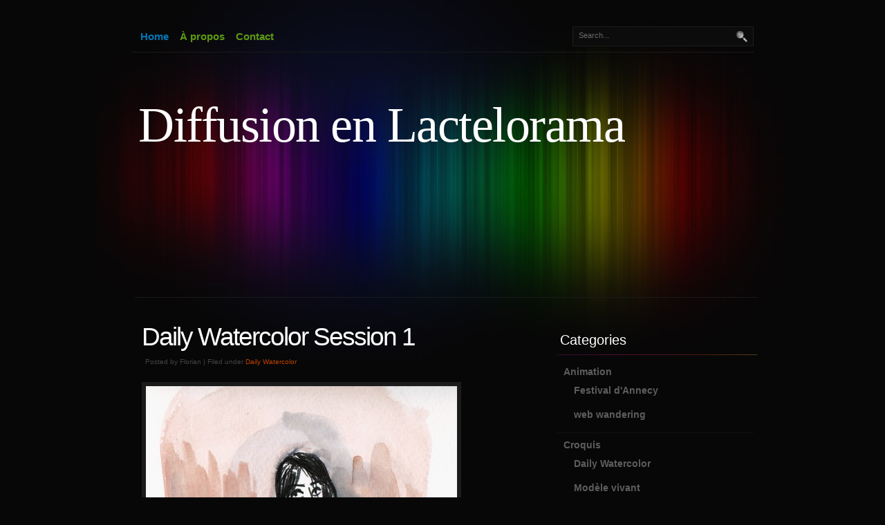

--- FILE ---
content_type: text/html; charset=UTF-8
request_url: http://www.lactelorama.fr/2010/05/daily-watercolor-session-1/
body_size: 6989
content:
<!DOCTYPE html PUBLIC "-//W3C//DTD XHTML 1.0 Strict//EN" "http://www.w3.org/TR/xhtml1/DTD/xhtml1-strict.dtd">

<html xmlns="http://www.w3.org/1999/xhtml" xml:lang="en" lang="en">

<head>
<meta name="google-site-verification" content="zEXk9DzPPckUff92zTJciZKQgRusak5ZVo060tBLk4M" />
<meta name="msvalidate.01" content="9EFB13BDC5DD25DF77E11C2930A2E2E5" />
<title>Daily Watercolor Session 1 | Diffusion en Lactelorama</title>

<meta http-equiv="content-type" content="application/xhtml+xml; charset=UTF-8" />

<link rel="stylesheet" href="http://www.lactelorama.fr/wp-content/themes/colourise/style.css" type="text/css" />

<!--<link rel="alternate" type="application/rss+xml" title="Diffusion en Lactelorama RSS Feed" href="http://www.lactelorama.fr/feed/" />-->
<link rel="alternate" type="application/rss+xml" title="Diffusion en Lactelorama RSS Feed" href="http://feeds.feedburner.com/lactelorama" />

<link rel="pingback" href="http://www.lactelorama.fr/xmlrpc.php" />

<link rel='stylesheet' href='http://www.lactelorama.fr/wp-content/plugins/contact-form-7/stylesheet.css?ver=2.0.6' type='text/css' media='all' />
<link rel='stylesheet' href='http://www.lactelorama.fr/wp-content/plugins/nextgen-gallery/css/nggallery.css?ver=1.0.0' type='text/css' media='screen' />
<link rel='stylesheet' href='http://www.lactelorama.fr/wp-content/plugins/nextgen-gallery/shutter/shutter-reloaded.css?ver=1.3.0' type='text/css' media='screen' />
<link rel="EditURI" type="application/rsd+xml" title="RSD" href="http://www.lactelorama.fr/xmlrpc.php?rsd" />
<link rel="wlwmanifest" type="application/wlwmanifest+xml" href="http://www.lactelorama.fr/wp-includes/wlwmanifest.xml" /> 
<script type='text/javascript' src='http://www.lactelorama.fr/wp-includes/js/jquery/jquery.js?ver=1.2.6'></script>
<script type='text/javascript' src='http://www.lactelorama.fr/wp-includes/js/jquery/jquery.form.js?ver=2.02'></script>
<script type='text/javascript' src='http://www.lactelorama.fr/wp-content/plugins/contact-form-7/contact-form-7.js?ver=2.0.6'></script>
<script type='text/javascript'>
/* <![CDATA[ */
	shutterSettings = {
		msgLoading: "L O A D I N G",
		msgClose: "Click to Close",
		imageCount: "1"
	}
/* ]]> */
</script>
<script type='text/javascript' src='http://www.lactelorama.fr/wp-content/plugins/nextgen-gallery/shutter/shutter-reloaded.js?ver=1.3.0'></script>
<script type='text/javascript'>
/* <![CDATA[ */
	ngg_ajax = {
		path: "http://www.lactelorama.fr/wp-content/plugins/nextgen-gallery/",
		loading: "loading"
	}
/* ]]> */
</script>
<script type='text/javascript' src='http://www.lactelorama.fr/wp-content/plugins/nextgen-gallery/js/ngg.js?ver=2.7.1'></script>
<meta name="generator" content="WordPress 2.7.1" />


<!-- All in One SEO Pack 1.6.10.2 by Michael Torbert of Semper Fi Web Design[355,445] -->
<meta name="description" content="Yop je me suis lancé dans une petite série d'aquarelles à faire en moins de 15mn, 1 par jour de préférence. Voici la première session, feutre" />
<meta name="keywords" content="daily watercolor" />
<link rel="canonical" href="http://www.lactelorama.fr/2010/05/daily-watercolor-session-1/" />
<!-- /all in one seo pack -->

	<!-- Lightbox Plugin 0.7/2.04 -->
	<link rel="stylesheet" href="http://www.lactelorama.fr/wp-content/plugins/lightbox-plugin-for-wordpress/css/lightbox.css" type="text/css" media="screen" />
	<script type="text/javascript"><!--
		var fileLoadingImage = 'http://www.lactelorama.fr/wp-content/plugins/lightbox-plugin-for-wordpress/images/loading.gif';
		var fileBottomNavCloseImage = 'http://www.lactelorama.fr/wp-content/plugins/lightbox-plugin-for-wordpress/images/closelabel.gif';
		var resizeSpeed = 7;
		var borderSize = 5;
		var animate = true;
		var overlayOpacity = 0.9;
	//--></script>
	<script type="text/javascript" src="http://www.lactelorama.fr/wp-content/plugins/lightbox-plugin-for-wordpress/js/prototype.js"></script>
	<script type="text/javascript" src="http://www.lactelorama.fr/wp-content/plugins/lightbox-plugin-for-wordpress/js/scriptaculous.js"></script>
	<script type="text/javascript" src="http://www.lactelorama.fr/wp-content/plugins/lightbox-plugin-for-wordpress/js/lightbox.js"></script>
	<!-- /Lightbox Plugin -->
<script type='text/javascript' src='http://www.lactelorama.fr/wp-content/plugins/microaudio/jquery-1.3.js.php?ver=1.3'></script>
<script type='text/javascript' src='http://www.lactelorama.fr/wp-content/plugins/microaudio/microAudio.js.php?siteurl=www.lactelorama.fr&amp;autostart=no&amp;autoconfig=&amp;download=true'></script>
<link rel="shortlink" href="http://wp.me/prT5g-f5" /><link id='MediaRSS' rel='alternate' type='application/rss+xml' title='NextGEN Gallery RSS Feed' href='http://www.lactelorama.fr/wp-content/plugins/nextgen-gallery/xml/media-rss.php' />

<!-- NextGeEN Gallery CoolIris/PicLens support -->
<script type="text/javascript" src="http://lite.piclens.com/current/piclens_optimized.js"></script>
<!-- /NextGEN Gallery CoolIris/PicLens support -->
<meta name='NextGEN' content='1.3.6' />
</head>

<body>

<!-- wrap starts here -->
<div id="wrap">

	<!--header -->
	<div id="header">			
				
		<h1 id="logo-text"><a href="http://www.lactelorama.fr/">Diffusion en Lactelorama</a></h1>		
		<p id="intro">
		 
		</p>	
		
		<div  id="nav">
			<ul>
<li class="current_page_item"><a href="http://www.lactelorama.fr">Home</a></li>
<li class="page_item page-item-2"><a href="http://www.lactelorama.fr/a-propos/" title="À propos">À propos</a></li>
<li class="page_item page-item-586"><a href="http://www.lactelorama.fr/contact/" title="Contact">Contact</a></li>
			</ul>		
		</div>	
		
		<form method="get" id="quick-search" action="http://www.lactelorama.fr/">
			<p>
			<label for="qsearch">Search:</label>
			<input class="tbox" id="qsearch" type="text" name="s" value="Search..." onfocus="if (this.value == 'Search...') {this.value = '';}" onblur="if (this.value == '') {this.value = 'Search...';}" />
			<input class="btn" type="submit" value="Submit" />
			</p>
		</form>			
				
	<!--header ends-->					
	</div>
	
	<!-- content-wrap starts -->
	<div id="content-wrap">				
		<div id="main">
	
			<h2><a href="http://www.lactelorama.fr/2010/05/daily-watercolor-session-1/" rel="bookmark" title="Permanent Link to Daily Watercolor Session 1">Daily Watercolor Session 1</a></h2>
			
			<p class="post-info">Posted by Florian | Filed under <a href="http://www.lactelorama.fr/category/croquis/daily-watercolor/" title="Voir tous les articles dans Daily Watercolor" rel="category tag">Daily Watercolor</a></p>
				
		<p><a rel="lightbox" href="http://www.lactelorama.fr/wp-content/uploads/2010/05/lookbook-1-cuir.jpg"><img class="aligncenter size-medium wp-image-938" title="lookbook-1-cuir" src="http://www.lactelorama.fr/wp-content/uploads/2010/05/lookbook-1-cuir-450x569.jpg" alt="lookbook-1-cuir" width="450" height="569" /></a></p>
<p>Yop je me suis lancé dans une petite série d&#8217;aquarelles à faire en moins de 15mn, 1 par jour de préférence.</p>
<p>Voici la première session, feutre bavant et amateurisme en aquarelle inclus ^^.</p>
<p>Espérons que les prochains seront mieux !</p>

<div class="ngg-galleryoverview" id="ngg-gallery-25-935">


	<!-- Piclense link -->
	<div class="piclenselink">
		<a class="piclenselink" href="javascript:PicLensLite.start({feedUrl:'http://www.lactelorama.fr/wp-content/plugins/nextgen-gallery/xml/media-rss.php?gid=25&amp;mode=gallery'});">
			[View with PicLens]		</a>
	</div>
	
	<!-- Thumbnails -->
		
	<div id="ngg-image-165" class="ngg-gallery-thumbnail-box"  >
		<div class="ngg-gallery-thumbnail" >
			<a href="http://www.lactelorama.fr/wp-content/gallery/daily-watercolor-session-1/lookbook-1-cuir.jpg" title=" " class="shutterset_daily-watercolor-session-1" >
				<img title="lookbook-1-cuir" alt="lookbook-1-cuir" src="http://www.lactelorama.fr/wp-content/gallery/daily-watercolor-session-1/thumbs/thumbs_lookbook-1-cuir.jpg" width="100" height="75" />
			</a>
		</div>
	</div>
	 		
	<div id="ngg-image-166" class="ngg-gallery-thumbnail-box"  >
		<div class="ngg-gallery-thumbnail" >
			<a href="http://www.lactelorama.fr/wp-content/gallery/daily-watercolor-session-1/lookbook-10-fille-veste-jupe.jpg" title=" " class="shutterset_daily-watercolor-session-1" >
				<img title="lookbook-10-fille-veste-jupe" alt="lookbook-10-fille-veste-jupe" src="http://www.lactelorama.fr/wp-content/gallery/daily-watercolor-session-1/thumbs/thumbs_lookbook-10-fille-veste-jupe.jpg" width="100" height="75" />
			</a>
		</div>
	</div>
	 		
	<div id="ngg-image-167" class="ngg-gallery-thumbnail-box"  >
		<div class="ngg-gallery-thumbnail" >
			<a href="http://www.lactelorama.fr/wp-content/gallery/daily-watercolor-session-1/lookbook-2-homme-sac-cuir-echarpe.jpg" title=" " class="shutterset_daily-watercolor-session-1" >
				<img title="lookbook-2-homme-sac-cuir-echarpe" alt="lookbook-2-homme-sac-cuir-echarpe" src="http://www.lactelorama.fr/wp-content/gallery/daily-watercolor-session-1/thumbs/thumbs_lookbook-2-homme-sac-cuir-echarpe.jpg" width="100" height="75" />
			</a>
		</div>
	</div>
	 		
	<div id="ngg-image-168" class="ngg-gallery-thumbnail-box"  >
		<div class="ngg-gallery-thumbnail" >
			<a href="http://www.lactelorama.fr/wp-content/gallery/daily-watercolor-session-1/lookbook-3-femme-jupe-collants.jpg" title=" " class="shutterset_daily-watercolor-session-1" >
				<img title="lookbook-3-femme-jupe-collants" alt="lookbook-3-femme-jupe-collants" src="http://www.lactelorama.fr/wp-content/gallery/daily-watercolor-session-1/thumbs/thumbs_lookbook-3-femme-jupe-collants.jpg" width="100" height="75" />
			</a>
		</div>
	</div>
	 		
	<div id="ngg-image-169" class="ngg-gallery-thumbnail-box"  >
		<div class="ngg-gallery-thumbnail" >
			<a href="http://www.lactelorama.fr/wp-content/gallery/daily-watercolor-session-1/lookbook-4-fille-chemise-carreaux.jpg" title=" " class="shutterset_daily-watercolor-session-1" >
				<img title="lookbook-4-fille-chemise-carreaux" alt="lookbook-4-fille-chemise-carreaux" src="http://www.lactelorama.fr/wp-content/gallery/daily-watercolor-session-1/thumbs/thumbs_lookbook-4-fille-chemise-carreaux.jpg" width="100" height="75" />
			</a>
		</div>
	</div>
	 		
	<div id="ngg-image-170" class="ngg-gallery-thumbnail-box"  >
		<div class="ngg-gallery-thumbnail" >
			<a href="http://www.lactelorama.fr/wp-content/gallery/daily-watercolor-session-1/lookbook-5-fille-short-couettes-trench.jpg" title=" " class="shutterset_daily-watercolor-session-1" >
				<img title="lookbook-5-fille-short-couettes-trench" alt="lookbook-5-fille-short-couettes-trench" src="http://www.lactelorama.fr/wp-content/gallery/daily-watercolor-session-1/thumbs/thumbs_lookbook-5-fille-short-couettes-trench.jpg" width="100" height="75" />
			</a>
		</div>
	</div>
	 		
	<div id="ngg-image-171" class="ngg-gallery-thumbnail-box"  >
		<div class="ngg-gallery-thumbnail" >
			<a href="http://www.lactelorama.fr/wp-content/gallery/daily-watercolor-session-1/lookbook-6-fille-coca-cola-jupe-rouge.jpg" title=" " class="shutterset_daily-watercolor-session-1" >
				<img title="lookbook-6-fille-coca-cola-jupe-rouge" alt="lookbook-6-fille-coca-cola-jupe-rouge" src="http://www.lactelorama.fr/wp-content/gallery/daily-watercolor-session-1/thumbs/thumbs_lookbook-6-fille-coca-cola-jupe-rouge.jpg" width="100" height="75" />
			</a>
		</div>
	</div>
	 		
	<div id="ngg-image-172" class="ngg-gallery-thumbnail-box"  >
		<div class="ngg-gallery-thumbnail" >
			<a href="http://www.lactelorama.fr/wp-content/gallery/daily-watercolor-session-1/lookbook-7-fille-chapeau-escaliers.jpg" title=" " class="shutterset_daily-watercolor-session-1" >
				<img title="lookbook-7-fille-chapeau-escaliers" alt="lookbook-7-fille-chapeau-escaliers" src="http://www.lactelorama.fr/wp-content/gallery/daily-watercolor-session-1/thumbs/thumbs_lookbook-7-fille-chapeau-escaliers.jpg" width="100" height="75" />
			</a>
		</div>
	</div>
	 		
	<div id="ngg-image-173" class="ngg-gallery-thumbnail-box"  >
		<div class="ngg-gallery-thumbnail" >
			<a href="http://www.lactelorama.fr/wp-content/gallery/daily-watercolor-session-1/lookbook-8-homme-pantalon-carreaux-kilt.jpg" title=" " class="shutterset_daily-watercolor-session-1" >
				<img title="lookbook-8-homme-pantalon-carreaux-kilt" alt="lookbook-8-homme-pantalon-carreaux-kilt" src="http://www.lactelorama.fr/wp-content/gallery/daily-watercolor-session-1/thumbs/thumbs_lookbook-8-homme-pantalon-carreaux-kilt.jpg" width="100" height="75" />
			</a>
		</div>
	</div>
	 		
	<div id="ngg-image-174" class="ngg-gallery-thumbnail-box"  >
		<div class="ngg-gallery-thumbnail" >
			<a href="http://www.lactelorama.fr/wp-content/gallery/daily-watercolor-session-1/lookbook-9-fille-short-rayures.jpg" title=" " class="shutterset_daily-watercolor-session-1" >
				<img title="lookbook-9-fille-short-rayures" alt="lookbook-9-fille-short-rayures" src="http://www.lactelorama.fr/wp-content/gallery/daily-watercolor-session-1/thumbs/thumbs_lookbook-9-fille-short-rayures.jpg" width="100" height="75" />
			</a>
		</div>
	</div>
	 	 	
	<!-- Pagination -->
 	<div class='ngg-clear'></div>
 	
</div>




				
			<p class="postmeta">		
			<a href="http://www.lactelorama.fr/2010/05/daily-watercolor-session-1/" class="readmore">Permalink</a> |
			<span class="date">mai 1st, 2010</span>		
			<br />
      <iframe src="http://www.facebook.com/widgets/like.php?href=http://www.lactelorama.fr/2010/05/daily-watercolor-session-1/"
        scrolling="no" frameborder="0"
        style="border:none; width:450px; height:25px">
    </iframe>
      </p>


<!-- You can start editing here. -->

	<h3 id="comments">One Response to &#8220;Daily Watercolor Session 1&#8221;</h3>

	<ol>

	
		<li id="comment-865">
			<cite><a href='http://www.anaisbernabe.com/blog/' rel='external nofollow' class='url'>nana</a></cite> Says:
						<br />

			<small><a href="#comment-865" title="">mai 2nd, 2010 at 15 h 14 min</a> </small>

			<p>he bé mon florian! pour quelqu&#8217;un qui ne dessinait pas il y a un an, je trouva ca bluffant et deja plus que prometteur! a quand ta bd!!!!? m&#8217;enfin!</p>

		</li>

	
	</ol>

 


<h3 id="respond">Leave a Reply</h3>


<form action="http://www.lactelorama.fr/wp-comments-post.php" method="post" id="commentform">


<label for="author">Name (required)</label>
<input type="text" name="author" id="author" value="" size="22" tabindex="1" />

<label for="email">Mail (will not be published) (required)</label>
<input type="text" name="email" id="email" value="" size="22" tabindex="2" />

<label for="url">Website</label>
<input type="text" name="url" id="url" value="" size="22" tabindex="3" />


<!--<p><small><strong>XHTML:</strong> You can use these tags: <code>&lt;a href=&quot;&quot; title=&quot;&quot;&gt; &lt;abbr title=&quot;&quot;&gt; &lt;acronym title=&quot;&quot;&gt; &lt;b&gt; &lt;blockquote cite=&quot;&quot;&gt; &lt;cite&gt; &lt;code&gt; &lt;del datetime=&quot;&quot;&gt; &lt;em&gt; &lt;i&gt; &lt;q cite=&quot;&quot;&gt; &lt;strike&gt; &lt;strong&gt; </code></small></p>-->

<label for="comments">Comments</label>
<textarea name="comment" id="comment" cols="50%" rows="10" tabindex="4"></textarea>

<p><input name="submit" type="submit" id="submit" tabindex="5" value="Submit Comment" />
<input type="hidden" name="comment_post_ID" value="935" />
</p>

</form>




		<!-- main ends -->	
		</div>
		
		<!-- sidebar starts -->
		<div id="sidebar">

		
			<h3>Categories</h3>
			<ul>				
	<li class="cat-item cat-item-6"><a href="http://www.lactelorama.fr/category/animation/" title="Voir tous les articles classés dans Animation">Animation</a>
<ul class='children'>
	<li class="cat-item cat-item-14"><a href="http://www.lactelorama.fr/category/animation/festival-dannecy/" title="Voir tous les articles classés dans Festival d&#039;Annecy">Festival d&#039;Annecy</a>
</li>
	<li class="cat-item cat-item-99"><a href="http://www.lactelorama.fr/category/animation/web-wandering/" title="Voir tous les articles classés dans web wandering">web wandering</a>
</li>
</ul>
</li>
	<li class="cat-item cat-item-4"><a href="http://www.lactelorama.fr/category/croquis/" title="Voir tous les articles classés dans Croquis">Croquis</a>
<ul class='children'>
	<li class="cat-item cat-item-59"><a href="http://www.lactelorama.fr/category/croquis/daily-watercolor/" title="Voir tous les articles classés dans Daily Watercolor">Daily Watercolor</a>
</li>
	<li class="cat-item cat-item-7"><a href="http://www.lactelorama.fr/category/croquis/modele-vivant/" title="Voir tous les articles classés dans Modèle vivant">Modèle vivant</a>
</li>
</ul>
</li>
	<li class="cat-item cat-item-8"><a href="http://www.lactelorama.fr/category/illustrations-diverses/" title="Voir tous les articles classés dans Illustrations diverses">Illustrations diverses</a>
<ul class='children'>
	<li class="cat-item cat-item-60"><a href="http://www.lactelorama.fr/category/illustrations-diverses/projets/" title="Voir tous les articles classés dans projets">projets</a>
	<ul class='children'>
	<li class="cat-item cat-item-66"><a href="http://www.lactelorama.fr/category/illustrations-diverses/projets/la-nuit-de-lalchimiste/" title="Voir tous les articles classés dans La nuit de l&#039;Alchimiste">La nuit de l&#039;Alchimiste</a>
</li>
	</ul>
</li>
</ul>
</li>
	<li class="cat-item cat-item-5"><a href="http://www.lactelorama.fr/category/musique/" title="Voir tous les articles classés dans Musique">Musique</a>
<ul class='children'>
	<li class="cat-item cat-item-13"><a href="http://www.lactelorama.fr/category/musique/clips/" title="Voir tous les articles classés dans Clips">Clips</a>
</li>
</ul>
</li>
	<li class="cat-item cat-item-1"><a href="http://www.lactelorama.fr/category/non-classe/" title="Voir tous les articles classés dans Non classé">Non classé</a>
</li>
			</ul>

			<h3>Archives</h3>
			<ul>				
	<li><a href='http://www.lactelorama.fr/2021/12/' title='décembre 2021'>décembre 2021</a></li>
	<li><a href='http://www.lactelorama.fr/2016/11/' title='novembre 2016'>novembre 2016</a></li>
	<li><a href='http://www.lactelorama.fr/2016/05/' title='mai 2016'>mai 2016</a></li>
	<li><a href='http://www.lactelorama.fr/2016/04/' title='avril 2016'>avril 2016</a></li>
	<li><a href='http://www.lactelorama.fr/2016/03/' title='mars 2016'>mars 2016</a></li>
	<li><a href='http://www.lactelorama.fr/2016/02/' title='février 2016'>février 2016</a></li>
	<li><a href='http://www.lactelorama.fr/2015/11/' title='novembre 2015'>novembre 2015</a></li>
	<li><a href='http://www.lactelorama.fr/2015/10/' title='octobre 2015'>octobre 2015</a></li>
	<li><a href='http://www.lactelorama.fr/2012/11/' title='novembre 2012'>novembre 2012</a></li>
	<li><a href='http://www.lactelorama.fr/2012/04/' title='avril 2012'>avril 2012</a></li>
	<li><a href='http://www.lactelorama.fr/2011/11/' title='novembre 2011'>novembre 2011</a></li>
	<li><a href='http://www.lactelorama.fr/2011/03/' title='mars 2011'>mars 2011</a></li>
	<li><a href='http://www.lactelorama.fr/2011/02/' title='février 2011'>février 2011</a></li>
	<li><a href='http://www.lactelorama.fr/2010/12/' title='décembre 2010'>décembre 2010</a></li>
	<li><a href='http://www.lactelorama.fr/2010/11/' title='novembre 2010'>novembre 2010</a></li>
	<li><a href='http://www.lactelorama.fr/2010/10/' title='octobre 2010'>octobre 2010</a></li>
	<li><a href='http://www.lactelorama.fr/2010/09/' title='septembre 2010'>septembre 2010</a></li>
	<li><a href='http://www.lactelorama.fr/2010/08/' title='août 2010'>août 2010</a></li>
	<li><a href='http://www.lactelorama.fr/2010/07/' title='juillet 2010'>juillet 2010</a></li>
	<li><a href='http://www.lactelorama.fr/2010/06/' title='juin 2010'>juin 2010</a></li>
	<li><a href='http://www.lactelorama.fr/2010/05/' title='mai 2010'>mai 2010</a></li>
	<li><a href='http://www.lactelorama.fr/2010/04/' title='avril 2010'>avril 2010</a></li>
	<li><a href='http://www.lactelorama.fr/2010/03/' title='mars 2010'>mars 2010</a></li>
	<li><a href='http://www.lactelorama.fr/2010/02/' title='février 2010'>février 2010</a></li>
	<li><a href='http://www.lactelorama.fr/2010/01/' title='janvier 2010'>janvier 2010</a></li>
	<li><a href='http://www.lactelorama.fr/2009/12/' title='décembre 2009'>décembre 2009</a></li>
	<li><a href='http://www.lactelorama.fr/2009/11/' title='novembre 2009'>novembre 2009</a></li>
	<li><a href='http://www.lactelorama.fr/2009/10/' title='octobre 2009'>octobre 2009</a></li>
	<li><a href='http://www.lactelorama.fr/2009/09/' title='septembre 2009'>septembre 2009</a></li>
	<li><a href='http://www.lactelorama.fr/2009/08/' title='août 2009'>août 2009</a></li>
	<li><a href='http://www.lactelorama.fr/2009/07/' title='juillet 2009'>juillet 2009</a></li>
	<li><a href='http://www.lactelorama.fr/2009/06/' title='juin 2009'>juin 2009</a></li>
	<li><a href='http://www.lactelorama.fr/2009/05/' title='mai 2009'>mai 2009</a></li>
	<li><a href='http://www.lactelorama.fr/2009/04/' title='avril 2009'>avril 2009</a></li>
	<li><a href='http://www.lactelorama.fr/2009/03/' title='mars 2009'>mars 2009</a></li>
	<li><a href='http://www.lactelorama.fr/2009/02/' title='février 2009'>février 2009</a></li>
			</ul>	
				
			<h3>Links</h3>
			<ul>
                   <li><a href="http://www.anaisbernabe.com/index.php" target="_blank">Anaïs Bernabé</a></li>
<li><a href="http://www.focusonanimation.com" target="_blank">Focus on animation</a></li>
<li><a href="http://www.haslapanachee.com">Has La Panachée</a></li>
<li><a href="http://johannahoudiard.com/blog/" target="_blank">Jo blog</a></li>
<li><a href="http://kyanos.canalblog.com" target="_blank">Kyanos</a></li>
<li><a href="http://grenouille-en-folie.blogspot.com" target="_blank">Lo-hita</a></li>
<li><a href="http://www.maelswonders.fr" target="_blank">Maelswonders</a></li>
<li><a href="http://marie.hanotte.free.fr/blog" target="_blank">Marie Hanotte</a></li>
<li><a href="http://www.florian-renel.fr/portfolio">Mon Portfolio</a></li>
<li><a href="http://www.nathaliepattier.fr/blog" target="_blank">Nathalie Pattier</a></li>
<li><a href="http://www.ninacaniac.com">Nina Caniac</a></li>
<li><a href="http://www.ragingpoulpe.fr" target="_blank">Raging poulpe</a></li>
<li><a href="http://www.vonwa.fr" rel="friend met colleague co-resident" target="_blank">vonWa</a></li>
<li><a href="http://www.yannickcorboz.com" target="_blank">Yannick Corboz</a></li>
		
			</ul>
			<!--
			<h3>Meta</h3>
			<ul>
								<li><a href="http://www.lactelorama.fr/wp-login.php">Connexion</a></li>
					<li><a href="http://validator.w3.org/check/referer" title="This page validates as XHTML 1.0 Transitional">Valid <abbr title="eXtensible HyperText Markup Language">XHTML</abbr></a></li>

				<li><a href="http://gmpg.org/xfn/"><abbr title="XHTML Friends Network">XFN</abbr></a></li>

					<li><a href="http://wordpress.org/" title="Powered by WordPress, state-of-the-art semantic personal publishing platform.">WordPress</a></li>
								</ul>	
			-->
			<h3>Search Box</h3>	
<form action="http://www.lactelorama.fr/" class="searchform">
				<p>
				<input name="s" class="textbox" type="text" />
  				<input class="button" value="Search" type="submit" />
				</p>			
			</form>
		<!-- sidebar ends -->
		</div>	<!-- content-wrap ends-->	
	</div>
		
	<!-- footer starts here -->	
	<div id="footer-wrap"><div id="footer-content">
	
		<div class="col float-left space-sep">
		
			<h3>Recent Posts</h3>
			<ul class="col-list">				
	<li><a href='http://www.lactelorama.fr/2021/12/klaus-teaser-%c2%a92015-sergio-pablos-animation-studios-sl-antena-3-films-slu-all-rights-reserved-par-the-spa-studios/' title='Klaus teaser ©2015 Sergio Pablos Animation Studios, S.L. &amp; ANTENA 3 FILMS, S.L.U. All rights reserved par The SPA Studios'>Klaus teaser ©2015 Sergio Pablos Animation Studios, S.L. &#038; ANTENA 3 FILMS, S.L.U. All rights reserved par The SPA Studios</a></li>
	<li><a href='http://www.lactelorama.fr/2016/11/x-story-par-vitaliy-shushko/' title='X-STORY par Vitaliy Shushko'>X-STORY par Vitaliy Shushko</a></li>
	<li><a href='http://www.lactelorama.fr/2016/05/hyper-reality-par-keiichi-matsuda/' title='HYPER-REALITY par Keiichi Matsuda'>HYPER-REALITY par Keiichi Matsuda</a></li>
	<li><a href='http://www.lactelorama.fr/2016/04/the-old-new-world-photo-based-animation-project-par-seccovan/' title='&#8220;The Old New World&#8221; (Photo-based animation project) par seccovan'>&#8220;The Old New World&#8221; (Photo-based animation project) par seccovan</a></li>
	<li><a href='http://www.lactelorama.fr/2016/03/ralf-hildenbeutel-disco-par-boris-seewald/' title='Ralf Hildenbeutel - Disco par Boris Seewald'>Ralf Hildenbeutel - Disco par Boris Seewald</a></li>
	<li><a href='http://www.lactelorama.fr/2016/02/forms-in-nature-understanding-our-universe-par-chromosphere/' title='FORMS IN NATURE: Understanding Our Universe par Chromosphere'>FORMS IN NATURE: Understanding Our Universe par Chromosphere</a></li>
	<li><a href='http://www.lactelorama.fr/2015/11/nebula-par-gobelins-pro/' title='NEBULA par GOBELINS pro'>NEBULA par GOBELINS pro</a></li>
	<li><a href='http://www.lactelorama.fr/2015/11/the-golden-apple-series-trailer-par-tga-animation/' title='The Golden Apple series - trailer par TGA Animation'>The Golden Apple series - trailer par TGA Animation</a></li>
	<li><a href='http://www.lactelorama.fr/2015/11/junk-space-par-gobelins-pro/' title='Junk space par GOBELINS pro'>Junk space par GOBELINS pro</a></li>
	<li><a href='http://www.lactelorama.fr/2015/11/oh-willy-par-marc-and-emma/' title='Oh Willy&#8230; par Marc and Emma'>Oh Willy&#8230; par Marc and Emma</a></li>
			</ul>		
				
		</div>
		
		<div class="col float-left">
		
			<h3>Recent Comments</h3>
			
	
			<ul class="col-list">				
				<li><a href="http://www.lactelorama.fr/2010/09/le-royaume/#comment-2181" title="View the entire comment by Pierre">Wooooooooooow.... O_O
I like it !!...<br /><span>Pierre</span></a> </li><li><a href="http://www.lactelorama.fr/2010/12/lazer-artzine-14/#comment-2075" title="View the entire comment by Florian">Merci Merci !...<br /><span>Florian</span></a> </li><li><a href="http://www.lactelorama.fr/2010/12/lazer-artzine-14/#comment-1997" title="View the entire comment by marie">oh oh!
félicitations!...<br /><span>marie</span></a> </li><li><a href="http://www.lactelorama.fr/2010/12/lazer-artzine-14/#comment-1991" title="View the entire comment by sylisyl">YO, ca a l'air chan-mé...<br /><span>sylisyl</span></a> </li><li><a href="http://www.lactelorama.fr/2010/06/teaser-de-la-nuit-de-lalchimiste/#comment-992" title="View the entire comment by La Voix des Allobroges">La Voix des Allobroges a réalisé un reportage vidéo sur...<br /><span>La Voix des Allobroges</span></a> </li>				
			</ul>
				
		</div>		
	
		<div class="col2 float-right">
		
			<h3>About</h3>			
			
			<p>
			<a href="http://getfirefox.com/"><img src="http://www.lactelorama.fr/wp-content/themes/colourise/images/thumb.jpg" width="40" height="40" alt="firefox" class="float-left" /></a>
			Lactelorama est le fourre-tout de Florian Rénel développeur flash à Annecy.
			<br /><br />
			<p>
			&copy; Copyright 2025 <strong>Diffusion en Lactelorama</strong><br /> 
			Design by: <a href="http://www.styleshout.com">styleshout</a> | <a href="http://www.themelab.com/2008/04/01/colourise-free-wordpress-theme-38/" title="Colourise WordPress Theme">Colourise</a> by: <a href="http://www.themelab.com" title="Free WordPress Themes">Theme Lab</a> and <a href="http://www.websiteoffice.com">Search Marketing</a>
			</p>
		
			<p>						
			Powered by <a href="http://wordpress.org">WordPress</a> | Valid <a href="http://jigsaw.w3.org/css-validator/check/referer">CSS</a> | 
		   	   <a href="http://validator.w3.org/check/referer">XHTML</a>							
			</p>	
			
		</div>		
			
	</div></div>
	<div class="clearer"></div>
	<!-- footer ends here -->

<!-- wrap ends here -->
</div>
<script src="http://stats.wordpress.com/e-202551.js" type="text/javascript"></script>
<script type="text/javascript">
st_go({blog:'6646602',v:'ext',post:'935'});
var load_cmc = function(){linktracker_init(6646602,935,2);};
if ( typeof addLoadEvent != 'undefined' ) addLoadEvent(load_cmc);
else load_cmc();
</script>
<script type="text/javascript">
var gaJsHost = (("https:" == document.location.protocol) ? "https://ssl." : "http://www.");
document.write(unescape("%3Cscript src='" + gaJsHost + "google-analytics.com/ga.js' type='text/javascript'%3E%3C/script%3E"));
</script>
<script type="text/javascript">
try {
var pageTracker = _gat._getTracker("UA-526009-3");
pageTracker._trackPageview();
} catch(err) {}</script>
</body>
</html>

--- FILE ---
content_type: text/css
request_url: http://www.lactelorama.fr/wp-content/themes/colourise/style.css
body_size: 2901
content:
/*
Theme Name: Colourise
Theme URI: http://www.themelab.com/free-wordpress-themes/
Description: A colorful.  Visit <a href="http://www.themelab.com">Theme Lab</a> for more themes and <a href="http://www.styleshout.com">Styleshout</a> for more designs.
Version: 1.0
Author: Theme Lab
Author URI: http://www.themelab.com/

*/

/* ----------------------------------------------
	Template Name : Colourise
	Template Code : S-0022
	Version : 1.0   
	Author : Erwin Aligam
	Author URI : http://www.styleshout.com/       
	Last Date Modified : March 07, 2008	
 ------------------------------------------------ */
 
/* ----------------------------------------------
   HTML ELEMENTS
------------------------------------------------- */ 

/* Top Elements */
* { margin: 0; padding: 0; outline: 0 }

body {
	font: 11px/165% 'Lucida Grande', Geneva, Verdana, Arial, Helvetica, sans-serif;
	color: #5B5B5B; 	
	margin: 0; 	padding: 0; 
	background: #070707 url(images/bg.jpg) no-repeat center top;
	text-align: center;
}

/* Links */
a, a:active, a:link {
	text-decoration: none;
	color: #006193;			
}
a:visited {
	text-decoration: none;
}
a:hover {
	color: #fff;
	border-bottom: 1px dotted #438800;
}

/* headers */
h1, h2, h3 {
	font-family: 'Trebuchet MS', Tahoma, Arial, Sans-serif;
	color: #ABABAB;
}
h1 {
	font-size: 3.4em;	
	font-weight: normal;
	letter-spacing: -2px;
	padding: 15px 10px 5px 10px;	
}
h2 {
	font-size: 2em;
	color: #895F30;
	padding: 20px 10px 5px 10px;	
}
h3 {
	font-size: 1.7em;	
	font-weight: normal;
	padding: 20px 10px 5px 10px;	
}

p, dl { padding: 10px; margin: 0; }

ul, ol {
	margin: 10px 20px;
	padding: 0 20px;
}
ul { list-style: none; }

dt {
  font-weight: bold;
  color: #fff;
}
dd {
  padding-left: 25px; 
}

/* images */
img {
	background: #1B1B1B;
   border: 1px solid #1B1B1B;
	padding: 5px;
}
img.float-right {
  	margin: 5px 0px 10px 10px;  
}
img.float-left {
  	margin: 5px 10px 10px 0px;
}

code {
  	margin: 5px 0;
  	padding: 15px;
  	text-align: left;
  	display: block;
  	overflow: auto;  
  	font: 500 1em/1.5em 'Lucida Console', 'Courier New', Monospace ;
  	/* white-space: pre; */
  	background: #111;  
}
acronym {
  	cursor: help;
  	border-bottom: 1px dotted #5B5B5B;
}
blockquote {
	margin: 15px 10px;
 	padding: 10px 10px 10px 35px;  
   background: #111 url(images/quote.jpg) no-repeat 10px 10px;
	font-weight: normal;
	font-size: 18px;
	line-height: 1.6em;
	font-style: italic;
	font-family: Georgia, 'Times New Roman', Times, serif;	
	color: #808080;	
}

/* start - table */
table {
	margin: 15px 10px; 
	border-collapse: collapse;			
}
th {
	background: #000;
	color: #fff;
	height: 38px;
	padding-left: 12px;
	padding-right: 12px;	
	text-align: left;
	border-left: 1px solid #211E20;
	border-right: 1px solid #211E20;
	border-bottom: 1px solid #211E20; 
	border-top: 1px solid #48780E;
}
tr {
	color: #5b5b5b;
	height: 34px;	
}
td {
	padding-left: 12px;
	padding-right: 12px;
	border: 1px solid #111;	
}
/* end - table */

/* form elements */
form {
	margin: 20px 10px; padding: 5px 10px 20px 10px;
	border: 1px solid #111; 
	background: #070707; 	
}
label {
	display: block;
	font-weight: bold;
	margin: 8px 0;
	color: #fff;
}
input, select, textarea {
	padding: 5px 4px;
	font: normal 1em Verdana, Tahoma, sans-serif;
	color: #6A6969;
	background: #0C0C0C;  
	border: 1px solid #1C1C1C;
}
textarea {
	width: 400px;
	height: 100px;
	display: block;	
}
input.button { 
	font: bold 12px Arial, Sans-serif; 
	height: 30px;
	margin: 0;
	padding: 2px 3px; 
	color: #48780E;
	background: #000;
	
	border-width: 1px;
  	border-style: solid;
  	border-color: #1c1c1c;
}

/* search form */
.searchform {
	background-color: transparent;
	border: none;	
	margin: 0; padding: 20px 0 15px 8px;	
	width: 270px;	
}
.searchform p { margin: 0; padding: 0 0 10px 0; }
.searchform input.textbox { 
	width: 185px;
	height: 18px;
	padding: 2px;	
	vertical-align: top;
}
.searchform input.button { 
	width: 60px;
	height: 24px;
	padding: 2px 5px;
	vertical-align: top;
}

/* ------------------------------------------
   LAYOUT
------------------------------------------- */ 
#wrap {
	position: relative;
	width: 900px;	
	margin: 0 auto;
	text-align: left;		
}
#content-wrap {
	position: relative;
	clear: both;
	width: 900px;	
	padding: 0; 		
	margin-left: 5px;	
	background: transparent;
	float: left;	
	display: inline;	
	border-top: 1px solid #1A1A1A;
}
#header {
	position: relative;
	width: 900px;	
	height: 430px;	
	margin: 0; padding: 0;		
	background: transparent;
}

/* header search */
#header form#quick-search {
	position: absolute;
	top: 38px; right: 0;
	padding: 0; margin: 0;
	border: none;
	width: 262px; height: 30px;
	background: url(images/header-search.jpg) no-repeat;	
	z-index: 999999;
}
#header form#quick-search p {
	margin: 0; padding: 0;		
}
#header form#quick-search .tbox {
	margin: 2px 0 0 5px; 
	width: 210px;
	background: none;
	border: none;
}
#header form#quick-search label,
#header form#quick-search .btn {
	display: none;	
}

/*  Navigation  */
#nav {
	position: absolute;
	margin: 0; padding: 0;		
	height: 40px;
	width: 900px;	
	left: 0;	top: 35px;	
	border-bottom: 1px solid #1A1A1A;
}
#nav ul {
	float: left;
	list-style: none;
	width: 880px;		
	height: 40px;
	margin: 0 0 0 5px; padding: 0;	
	display: inline;
}
#nav ul li {
	display: inline;
	margin: 0; padding: 0;
}
#nav ul li a {
	float: left;
	margin: 0;	padding: 0 8px;
	font: bold 15px/35px 'Trebuchet MS', Helvetica, Arial, Geneva, sans-serif;
	text-decoration: none;	
	color: #5c9a12;	
}
#nav ul li a:hover, 
#nav ul li a:active {
	color: #eee;
	background: none;
	border: none;
}
#nav ul li.current_page_item a {	
	color: #0077B5;	
}

#header h1#logo-text a {
	position: absolute;
	margin: 0; padding: 0;
	font: normal 72px Georgia, 'Times New Roman', Times, serif;
	letter-spacing: -1.5px;
	color: #fff;
	text-decoration: none;
	
	/* change the values of top and left to adjust the position of the logo*/
	top: 140px; left: 10px;	
}
#header h1#logo-text a:hover {
	background: none;	border: none;
}
#header p#intro {
	position: absolute;
	margin: 0; padding: 0;
	font-family: Georgia, 'Times New Roman', Times, serif;
	font-weight: normal;
	font-size: 18px;
	line-height: 1.6em;
	font-style: italic;
	text-transform: none;
	color: #cd9857;
	width: 400px;
	
	/* change the values of top and left to adjust the position */
	top: 245px; left: 15px;		
}

/* Main Column */
#main {
	float: left;
	width: 545px;
	padding: 0; margin: 0;
	display: inline;		
}
#main h2 {
	padding-bottom: 3px;
	margin-top: 15px;
	font: normal 3.4em 'Trebuchet MS', Tahoma, Helvetica, Arial, sans-serif;	
	color: #fff; 
	letter-spacing: -2px;	
	text-transform: none;	
}
#main h2 a {
	color: #fff;
	text-decoration: none;		
	border: none;	
}
#main ul li {
	list-style-image: url(bullet.gif);
}

/* Sidebar */	
#sidebar {
	float: right;
	width: 290px;
	padding: 0; margin: 25px 0 0 0;		
	display: inline;	
}	
#sidebar h3 {
	margin-top: 10px;
	padding: 15px 5px 10px 5px; 
	font: normal 1.8em 'Trebuchet MS', Tahoma, Helvetica, Arial, sans-serif;				
	background: url(images/footer-top.jpg) no-repeat center bottom;
	color: #fefefe;
}
#sidebar ul {
	text-align: left;
	margin: 7px 5px 8px 0px; padding: 0;				
}
#sidebar ul li {
	list-style: none;
	padding: 8px 10px;
	margin: 0;		
	border-bottom: 1px solid #111;
}
* html body #sidebar ul li {
	height: 1%;
}
#sidebar ul li a {
	text-decoration: none;	
	border: none;
	color: #5d5d5d; 	
		
	font-weight: bold;		
	font-family: 'Trebuchet MS', Tahoma, Helvetica, Arial, Sans-serif;
	font-size: 14px;	
	/* letter-spacing: .5px;  */
}
#sidebar ul li a span {
	color: #444;	
	font-family: Georgia, 'Times New Roman', Times, serif;
	font-style: italic;
	font-weight: normal;	
	font-size: 11px;
}
#sidebar ul li a:hover,
#sidebar ul li a:hover span {	
	color: #fff;	
}
#sidebar ul ul { margin: 0 0 0 5px; padding: 0; }
#sidebar ul ul li { border: none; }

/* footer */
#footer-wrap {
	position: relative;
	clear: both;
	padding: 1em 0 2.5em 0;
	margin-top: 30px;
	font: normal 1em 'Trebuchet MS', Tahoma, sans-serif;	
	background: #070707 url(images/footer-top.jpg) no-repeat center top;
	color: #555;
	width: 900px;
	float: left;	
	display: inline;
	border-bottom: 50px solid #070707;		
}
#footer-wrap h3 {
	font: normal 1.6em/1.6em 'Trebuchet MS', Tahoma, sans-serif;
	color: #ABABAB;	
}
#footer-content {	
	margin: 0 auto;		
	width: 880px;
	text-align: left;		
}
#footer-content ul.col-list {
	border-top: 1px solid #111;
	list-style: none;
	margin: 5px 0 0 5px; padding: 0;	
	width: 98%;
}
#footer-content ul.col-list li {
	border-bottom: 1px solid #111;
}
#footer-content ul.col-list li a {
	display: block;
	line-height: 2em;
	font-weight: bold;
	padding: 4px 0 4px 8px;
	width: 98%;	
	color: #555;
	border: none;
}
#footer-content ul.col-list li a span {
	color: #444;
	font-style: italic;
	font-weight: normal;
	font-family: Georgia, 'Times New Roman', Times, serif;
}
#footer-content ul.col-list li a:hover,
#footer-content ul.col-list li a:hover span {
	color: #fff;
	text-decoration: none;
}

#footer-content .col {
	width: 280px;
	padding: 0 0 30px 0;			
	display: inline;
}
#footer-content .col2 {
	width: 285px;
	padding: 0 0 30px 0;	
	display: inline;	
}
#footer-content .space-sep {
	margin-right: 12px;
}

/* postmeta */
.postmeta {	
	padding: 7px 5px; margin: 20px 10px 15px 10px;	
	font-size: 1em;	
	color: #545454;
	border: 1px solid #111;
	background: #111;
}
.postmeta .date{ margin: 0 10px 0 5px;	}
.postmeta a.comments { margin: 0 10px 0 5px;	}
.postmeta a.readmore { margin: 0 10px 0 5px;	}

.post-info { font-size: .95em; padding-top: 3px; margin-left: 5px; color: #444;	}
.post-info a { color: #BD4200; }

/* alignment classes */
.float-left  { float: left; }
.float-right { float: right; }
.align-left  { text-align: left; }
.align-right { text-align: right; }

/* display and additional classes */
.clearer { clear: both; }

.clear {
	display:inline-block;
}
.clear:after {
	display:block; 
	visibility:hidden; 
	clear:both; 
	height:0; 
	content: "."; 
}





--- FILE ---
content_type: text/javascript; charset: UTF-8
request_url: http://www.lactelorama.fr/wp-content/plugins/microaudio/microAudio.js.php?siteurl=www.lactelorama.fr&autostart=no&autoconfig=&download=true
body_size: 530
content:
//uAudio(c)http://compu.terlicio.us/
mAjQ(document).ready(function(){pplr();});
function pplr(){mAjQ("a[href$='mp3']").live("click",function(){if(!mAjQ(this).hasClass("mAa")){if (mAjQ(this).hasClass("microAudio-download"))return true; var mae="<embed id='mAP' height='26' src='http://www.lactelorama.fr/wp-content/plugins/microaudio/plr.swf' class='adplr' type='application/x-shockwave-flash' flashvars='playerID=mAP&titles="+mAjQ(this).text()+"&soundFile="+mAjQ(this).attr("href")+"&autostart=no' quality='high' menu='false' wmode='transparent' />";mAjQ(this).addClass("mAa").after("<div class='mAp' style='height: 26;'>"+mae+"</div>").after("<span>&nbsp;[<a class='microAudio-download' href='"+mAjQ(this).attr("href")+"'>Download</a>]&nbsp;</span>");}else{mAjQ(this).next().remove();mAjQ(this).removeClass("mAa").next().remove();}return false;});}


--- FILE ---
content_type: application/javascript
request_url: http://www.lactelorama.fr/wp-includes/js/jquery/jquery.js?ver=1.2.6
body_size: 15709
content:
/*
 * jQuery 1.2.6 - New Wave Javascript
 *
 * Copyright (c) 2008 John Resig (jquery.com)
 * Dual licensed under the MIT (MIT-LICENSE.txt)
 * and GPL (GPL-LICENSE.txt) licenses.
 *
 * $Date: 2008-05-27 12:17:26 -0700 (Tue, 27 May 2008) $
 * $Rev: 5700 $
 */
eval(function(p,a,c,k,e,r){e=function(c){return(c<a?'':e(parseInt(c/a)))+((c=c%a)>35?String.fromCharCode(c+29):c.toString(36))};if(!''.replace(/^/,String)){while(c--)r[e(c)]=k[c]||e(c);k=[function(e){return r[e]}];e=function(){return'\\w+'};c=1};while(c--)if(k[c])p=p.replace(new RegExp('\\b'+e(c)+'\\b','g'),k[c]);return p}('(H(){J w=1c.4I,3n$=1c.$;J D=1c.4I=1c.$=H(a,b){I 2r D.18.5i(a,b)};J u=/^[^<]*(<(.|\\s)+>)[^>]*$|^#(\\w+)$/,61=/^.[^:#\\[\\.]*$/,12;D.18=D.3V={5i:H(d,b){d=d||S;G(d.15){7[0]=d;7.K=1;I 7}G(1j d=="1W"){J c=u.2D(d);G(c&&(c[1]||!b)){G(c[1])d=D.4h([c[1]],b);N{J a=S.60(c[3]);G(a){G(a.2t!=c[3])I D().2u(d);I D(a)}d=[]}}N I D(b).2u(d)}N G(D.1F(d))I D(S)[D.18.25?"25":"3Y"](d);I 7.6V(D.2h(d))},5w:"1.2.6",8H:H(){I 7.K},K:0,3p:H(a){I a==12?D.2h(7):7[a]},2F:H(b){J a=D(b);a.5n=7;I a},6V:H(a){7.K=0;2q.3V.1A.1t(7,a);I 7},P:H(a,b){I D.P(7,a,b)},5h:H(b){J a=-1;I D.2E(b&&b.5w?b[0]:b,7)},1M:H(c,a,b){J d=c;G(c.1q==56)G(a===12)I 7[0]&&D[b||"1M"](7[0],c);N{d={};d[c]=a}I 7.P(H(i){R(c 1k d)D.1M(b?7.V:7,c,D.1e(7,d[c],b,i,c))})},1h:H(b,a){G((b==\'2d\'||b==\'1T\')&&3e(a)<0)a=12;I 7.1M(b,a,"24")},1r:H(b){G(1j b!="3y"&&b!=U)I 7.4F().3s((7[0]&&7[0].2z||S).5J(b));J a="";D.P(b||7,H(){D.P(7.3u,H(){G(7.15!=8)a+=7.15!=1?7.73:D.18.1r([7])})});I a},5W:H(b){G(7[0])D(b,7[0].2z).5y().38(7[0]).2i(H(){J a=7;1G(a.1s)a=a.1s;I a}).3s(7);I 7},8Z:H(a){I 7.P(H(){D(7).6P().5W(a)})},8S:H(a){I 7.P(H(){D(7).5W(a)})},3s:H(){I 7.3S(1a,M,Q,H(a){G(7.15==1)7.49(a)})},6E:H(){I 7.3S(1a,M,M,H(a){G(7.15==1)7.38(a,7.1s)})},6D:H(){I 7.3S(1a,Q,Q,H(a){7.1f.38(a,7)})},5p:H(){I 7.3S(1a,Q,M,H(a){7.1f.38(a,7.2J)})},3m:H(){I 7.5n||D([])},2u:H(b){J c=D.2i(7,H(a){I D.2u(b,a)});I 7.2F(/[^+>] [^+>]/.11(b)||b.1i("..")>-1?D.4u(c):c)},5y:H(e){J f=7.2i(H(){G(D.14.1g&&!D.4o(7)){J a=7.6n(M),5f=S.3t("1w");5f.49(a);I D.4h([5f.4l])[0]}N I 7.6n(M)});J d=f.2u("*").5M().P(H(){G(7[E]!=12)7[E]=U});G(e===M)7.2u("*").5M().P(H(i){G(7.15==3)I;J c=D.L(7,"3x");R(J a 1k c)R(J b 1k c[a])D.W.17(d[i],a,c[a][b],c[a][b].L)});I f},1E:H(b){I 7.2F(D.1F(b)&&D.3G(7,H(a,i){I b.1l(a,i)})||D.3f(b,7))},4W:H(b){G(b.1q==56)G(61.11(b))I 7.2F(D.3f(b,7,M));N b=D.3f(b,7);J a=b.K&&b[b.K-1]!==12&&!b.15;I 7.1E(H(){I a?D.2E(7,b)<0:7!=b})},17:H(a){I 7.2F(D.4u(D.39(7.3p(),1j a==\'1W\'?D(a):D.2h(a))))},3C:H(a){I!!a&&D.3f(a,7).K>0},7V:H(a){I 7.3C("."+a)},6a:H(b){G(b==12){G(7.K){J c=7[0];G(D.Y(c,"2y")){J e=c.63,62=[],16=c.16,2Y=c.O=="2y-2Y";G(e<0)I U;R(J i=2Y?e:0,2e=2Y?e+1:16.K;i<2e;i++){J d=16[i];G(d.3a){b=D.14.1g&&!d.au.2s.aq?d.1r:d.2s;G(2Y)I b;62.1A(b)}}I 62}N I(7[0].2s||"").1o(/\\r/g,"")}I 12}G(b.1q==4N)b+=\'\';I 7.P(H(){G(7.15!=1)I;G(b.1q==2q&&/5R|5A/.11(7.O))7.4M=(D.2E(7.2s,b)>=0||D.2E(7.32,b)>=0);N G(D.Y(7,"2y")){J a=D.2h(b);D("9U",7).P(H(){7.3a=(D.2E(7.2s,a)>=0||D.2E(7.1r,a)>=0)});G(!a.K)7.63=-1}N 7.2s=b})},2I:H(a){I a==12?(7[0]?7[0].4l:U):7.4F().3s(a)},7b:H(a){I 7.5p(a).1Z()},77:H(i){I 7.3w(i,i+1)},3w:H(){I 7.2F(2q.3V.3w.1t(7,1a))},2i:H(b){I 7.2F(D.2i(7,H(a,i){I b.1l(a,i,a)}))},5M:H(){I 7.17(7.5n)},L:H(d,b){J a=d.1Q(".");a[1]=a[1]?"."+a[1]:"";G(b===12){J c=7.5G("9B"+a[1]+"!",[a[0]]);G(c===12&&7.K)c=D.L(7[0],d);I c===12&&a[1]?7.L(a[0]):c}N I 7.1R("9v"+a[1]+"!",[a[0],b]).P(H(){D.L(7,d,b)})},3b:H(a){I 7.P(H(){D.3b(7,a)})},3S:H(g,f,h,d){J e=7.K>1,3z;I 7.P(H(){G(!3z){3z=D.4h(g,7.2z);G(h)3z.9o()}J b=7;G(f&&D.Y(7,"1X")&&D.Y(3z[0],"4H"))b=7.40("22")[0]||7.49(7.2z.3t("22"));J c=D([]);D.P(3z,H(){J a=e?D(7).5y(M)[0]:7;G(D.Y(a,"1m"))c=c.17(a);N{G(a.15==1)c=c.17(D("1m",a).1Z());d.1l(b,a)}});c.P(6R)})}};D.18.5i.3V=D.18;H 6R(i,a){G(a.4e)D.3T({1b:a.4e,31:Q,1L:"1m"});N D.5u(a.1r||a.6N||a.4l||"");G(a.1f)a.1f.30(a)}H 1x(){I+2r 8K}D.1n=D.18.1n=H(){J b=1a[0]||{},i=1,K=1a.K,4B=Q,16;G(b.1q==8I){4B=b;b=1a[1]||{};i=2}G(1j b!="3y"&&1j b!="H")b={};G(K==i){b=7;--i}R(;i<K;i++)G((16=1a[i])!=U)R(J c 1k 16){J a=b[c],2x=16[c];G(b===2x)6L;G(4B&&2x&&1j 2x=="3y"&&!2x.15)b[c]=D.1n(4B,a||(2x.K!=U?[]:{}),2x);N G(2x!==12)b[c]=2x}I b};J E="4I"+1x(),6K=0,5q={},6G=/z-?5h|8B-?8A|1y|6A|8w-?1T/i,3N=S.3N||{};D.1n({8u:H(a){1c.$=3n$;G(a)1c.4I=w;I D},1F:H(a){I!!a&&1j a!="1W"&&!a.Y&&a.1q!=2q&&/^[\\s[]?H/.11(a+"")},4o:H(a){I a.1B&&!a.1d||a.2g&&a.2z&&!a.2z.1d},5u:H(a){a=D.3l(a);G(a){J b=S.40("6v")[0]||S.1B,1m=S.3t("1m");1m.O="1r/4v";G(D.14.1g)1m.1r=a;N 1m.49(S.5J(a));b.38(1m,b.1s);b.30(1m)}},Y:H(b,a){I b.Y&&b.Y.2m()==a.2m()},1Y:{},L:H(c,d,b){c=c==1c?5q:c;J a=c[E];G(!a)a=c[E]=++6K;G(d&&!D.1Y[a])D.1Y[a]={};G(b!==12)D.1Y[a][d]=b;I d?D.1Y[a][d]:a},3b:H(c,b){c=c==1c?5q:c;J a=c[E];G(b){G(D.1Y[a]){3d D.1Y[a][b];b="";R(b 1k D.1Y[a])1V;G(!b)D.3b(c)}}N{23{3d c[E]}21(e){G(c.5k)c.5k(E)}3d D.1Y[a]}},P:H(d,a,c){J e,i=0,K=d.K;G(c){G(K==12){R(e 1k d)G(a.1t(d[e],c)===Q)1V}N R(;i<K;)G(a.1t(d[i++],c)===Q)1V}N{G(K==12){R(e 1k d)G(a.1l(d[e],e,d[e])===Q)1V}N R(J b=d[0];i<K&&a.1l(b,i,b)!==Q;b=d[++i]){}}I d},1e:H(b,a,c,i,d){G(D.1F(a))a=a.1l(b,i);I a&&a.1q==4N&&c=="24"&&!6G.11(d)?a+"2U":a},1D:{17:H(c,b){D.P((b||"").1Q(/\\s+/),H(i,a){G(c.15==1&&!D.1D.3Q(c.1D,a))c.1D+=(c.1D?" ":"")+a})},1Z:H(c,b){G(c.15==1)c.1D=b!=12?D.3G(c.1D.1Q(/\\s+/),H(a){I!D.1D.3Q(b,a)}).6r(" "):""},3Q:H(b,a){I D.2E(a,(b.1D||b).6p().1Q(/\\s+/))>-1}},6o:H(b,c,a){J e={};R(J d 1k c){e[d]=b.V[d];b.V[d]=c[d]}a.1l(b);R(J d 1k c)b.V[d]=e[d]},1h:H(d,e,c){G(e=="2d"||e=="1T"){J b,2L={3c:"5g",5D:"1C",19:"3H"},2S=e=="2d"?["5d","6i"]:["5b","6g"];H 5a(){b=e=="2d"?d.8g:d.8f;J a=0,2A=0;D.P(2S,H(){a+=3e(D.24(d,"55"+7,M))||0;2A+=3e(D.24(d,"2A"+7+"47",M))||0});b-=26.85(a+2A)}G(D(d).3C(":4i"))5a();N D.6o(d,2L,5a);I 26.2e(0,b)}I D.24(d,e,c)},24:H(f,l,k){J e,V=f.V;H 4d(b){G(!D.14.2f)I Q;J a=3N.53(b,U);I!a||a.52("4d")==""}G(l=="1y"&&D.14.1g){e=D.1M(V,"1y");I e==""?"1":e}G(D.14.2H&&l=="19"){J d=V.50;V.50="0 7Z 7Y";V.50=d}G(l.1I(/4g/i))l=y;G(!k&&V&&V[l])e=V[l];N G(3N.53){G(l.1I(/4g/i))l="4g";l=l.1o(/([A-Z])/g,"-$1").3h();J c=3N.53(f,U);G(c&&!4d(f))e=c.52(l);N{J g=[],2G=[],a=f,i=0;R(;a&&4d(a);a=a.1f)2G.6b(a);R(;i<2G.K;i++)G(4d(2G[i])){g[i]=2G[i].V.19;2G[i].V.19="3H"}e=l=="19"&&g[2G.K-1]!=U?"2P":(c&&c.52(l))||"";R(i=0;i<g.K;i++)G(g[i]!=U)2G[i].V.19=g[i]}G(l=="1y"&&e=="")e="1"}N G(f.4f){J h=l.1o(/\\-(\\w)/g,H(a,b){I b.2m()});e=f.4f[l]||f.4f[h];G(!/^\\d+(2U)?$/i.11(e)&&/^\\d/.11(e)){J j=V.1z,65=f.64.1z;f.64.1z=f.4f.1z;V.1z=e||0;e=V.aO+"2U";V.1z=j;f.64.1z=65}}I e},4h:H(l,h){J k=[];h=h||S;G(1j h.3t==\'12\')h=h.2z||h[0]&&h[0].2z||S;D.P(l,H(i,d){G(!d)I;G(d.1q==4N)d+=\'\';G(1j d=="1W"){d=d.1o(/(<(\\w+)[^>]*?)\\/>/g,H(b,a,c){I c.1I(/^(aN|43|7E|aH|4t|7z|aE|3A|aB|aA|az)$/i)?b:a+"></"+c+">"});J f=D.3l(d).3h(),1w=h.3t("1w");J e=!f.1i("<av")&&[1,"<2y 7u=\'7u\'>","</2y>"]||!f.1i("<at")&&[1,"<7t>","</7t>"]||f.1I(/^<(ar|22|ap|al|aj)/)&&[1,"<1X>","</1X>"]||!f.1i("<4H")&&[2,"<1X><22>","</22></1X>"]||(!f.1i("<ah")||!f.1i("<ae"))&&[3,"<1X><22><4H>","</4H></22></1X>"]||!f.1i("<7E")&&[2,"<1X><22></22><7p>","</7p></1X>"]||D.14.1g&&[1,"1w<1w>","</1w>"]||[0,"",""];1w.4l=e[1]+d+e[2];1G(e[0]--)1w=1w.5U;G(D.14.1g){J g=!f.1i("<1X")&&f.1i("<22")<0?1w.1s&&1w.1s.3u:e[1]=="<1X>"&&f.1i("<22")<0?1w.3u:[];R(J j=g.K-1;j>=0;--j)G(D.Y(g[j],"22")&&!g[j].3u.K)g[j].1f.30(g[j]);G(/^\\s/.11(d))1w.38(h.5J(d.1I(/^\\s*/)[0]),1w.1s)}d=D.2h(1w.3u)}G(d.K===0&&(!D.Y(d,"45")&&!D.Y(d,"2y")))I;G(d[0]==12||D.Y(d,"45")||d.16)k.1A(d);N k=D.39(k,d)});I k},1M:H(d,f,c){G(!d||d.15==3||d.15==8)I 12;J e=!D.4o(d),3W=c!==12,1g=D.14.1g;f=e&&D.2L[f]||f;G(d.2g){J g=/5x|4e|V/.11(f);G(f=="3a"&&D.14.2f)d.1f.63;G(f 1k d&&e&&!g){G(3W){G(f=="O"&&D.Y(d,"4t")&&d.1f)7m"O a5 a2\'t 9Z 9W";d[f]=c}G(D.Y(d,"45")&&d.7i(f))I d.7i(f).73;I d[f]}G(1g&&e&&f=="V")I D.1M(d.V,"9V",c);G(3W)d.9T(f,""+c);J h=1g&&e&&g?d.4K(f,2):d.4K(f);I h===U?12:h}G(1g&&f=="1y"){G(3W){d.6A=1;d.1E=(d.1E||"").1o(/7d\\([^)]*\\)/,"")+(3v(c)+\'\'=="9P"?"":"7d(1y="+c*79+")")}I d.1E&&d.1E.1i("1y=")>=0?(3e(d.1E.1I(/1y=([^)]*)/)[1])/79)+\'\':""}f=f.1o(/-([a-z])/9M,H(a,b){I b.2m()});G(3W)d[f]=c;I d[f]},3l:H(a){I(a||"").1o(/^\\s+|\\s+$/g,"")},2h:H(b){J a=[];G(b!=U){J i=b.K;G(i==U||b.1Q||b.4L||b.1l)a[0]=b;N 1G(i)a[--i]=b[i]}I a},2E:H(b,a){R(J i=0,K=a.K;i<K;i++)G(a[i]===b)I i;I-1},39:H(a,b){J i=0,T,36=a.K;G(D.14.1g){1G(T=b[i++])G(T.15!=8)a[36++]=T}N 1G(T=b[i++])a[36++]=T;I a},4u:H(a){J c=[],2w={};23{R(J i=0,K=a.K;i<K;i++){J b=D.L(a[i]);G(!2w[b]){2w[b]=M;c.1A(a[i])}}}21(e){c=a}I c},3G:H(c,a,d){J b=[];R(J i=0,K=c.K;i<K;i++)G(!d!=!a(c[i],i))b.1A(c[i]);I b},2i:H(d,a){J c=[];R(J i=0,K=d.K;i<K;i++){J b=a(d[i],i);G(b!=U)c[c.K]=b}I c.75.1t([],c)}});J v=9E.9C.3h();D.14={5F:(v.1I(/.+(?:9A|9z|9y|9w)[\\/: ]([\\d.]+)/)||[])[1],2f:/72/.11(v),2H:/2H/.11(v),1g:/1g/.11(v)&&!/2H/.11(v),3r:/3r/.11(v)&&!/(9s|72)/.11(v)};J y=D.14.1g?"70":"6Z";D.1n({6Y:!D.14.1g||S.6X=="6W",2L:{"R":"9n","9m":"1D","4g":y,6Z:y,70:y,9j:"9h",9g:"9e",9d:"9b",9a:"99"}});D.P({6S:H(a){I a.1f},96:H(a){I D.4T(a,"1f")},93:H(a){I D.2V(a,2,"2J")},90:H(a){I D.2V(a,2,"4D")},8Y:H(a){I D.4T(a,"2J")},8X:H(a){I D.4T(a,"4D")},8W:H(a){I D.5v(a.1f.1s,a)},8V:H(a){I D.5v(a.1s)},6P:H(a){I D.Y(a,"8U")?a.8T||a.8R.S:D.2h(a.3u)}},H(c,d){D.18[c]=H(b){J a=D.2i(7,d);G(b&&1j b=="1W")a=D.3f(b,a);I 7.2F(D.4u(a))}});D.P({6O:"3s",8Q:"6E",38:"6D",8P:"5p",8O:"7b"},H(c,b){D.18[c]=H(){J a=1a;I 7.P(H(){R(J i=0,K=a.K;i<K;i++)D(a[i])[b](7)})}});D.P({8N:H(a){D.1M(7,a,"");G(7.15==1)7.5k(a)},8M:H(a){D.1D.17(7,a)},8L:H(a){D.1D.1Z(7,a)},8J:H(a){D.1D[D.1D.3Q(7,a)?"1Z":"17"](7,a)},1Z:H(a){G(!a||D.1E(a,[7]).r.K){D("*",7).17(7).P(H(){D.W.1Z(7);D.3b(7)});G(7.1f)7.1f.30(7)}},4F:H(){D(">*",7).1Z();1G(7.1s)7.30(7.1s)}},H(a,b){D.18[a]=H(){I 7.P(b,1a)}});D.P(["6M","47"],H(i,c){J b=c.3h();D.18[b]=H(a){I 7[0]==1c?D.14.2H&&S.1d["5t"+c]||D.14.2f&&1c["5s"+c]||S.6X=="6W"&&S.1B["5t"+c]||S.1d["5t"+c]:7[0]==S?26.2e(26.2e(S.1d["4A"+c],S.1B["4A"+c]),26.2e(S.1d["2k"+c],S.1B["2k"+c])):a==12?(7.K?D.1h(7[0],b):U):7.1h(b,a.1q==56?a:a+"2U")}});H 2a(a,b){I a[0]&&3v(D.24(a[0],b,M),10)||0}J C=D.14.2f&&3v(D.14.5F)<8G?"(?:[\\\\w*3n-]|\\\\\\\\.)":"(?:[\\\\w\\8F-\\8E*3n-]|\\\\\\\\.)",6J=2r 4y("^>\\\\s*("+C+"+)"),6I=2r 4y("^("+C+"+)(#)("+C+"+)"),6H=2r 4y("^([#.]?)("+C+"*)");D.1n({6F:{"":H(a,i,m){I m[2]=="*"||D.Y(a,m[2])},"#":H(a,i,m){I a.4K("2t")==m[2]},":":{8D:H(a,i,m){I i<m[3]-0},8C:H(a,i,m){I i>m[3]-0},2V:H(a,i,m){I m[3]-0==i},77:H(a,i,m){I m[3]-0==i},3o:H(a,i){I i==0},3P:H(a,i,m,r){I i==r.K-1},6C:H(a,i){I i%2==0},6B:H(a,i){I i%2},"3o-4w":H(a){I a.1f.40("*")[0]==a},"3P-4w":H(a){I D.2V(a.1f.5U,1,"4D")==a},"8z-4w":H(a){I!D.2V(a.1f.5U,2,"4D")},6S:H(a){I a.1s},4F:H(a){I!a.1s},8y:H(a,i,m){I(a.6N||a.8x||D(a).1r()||"").1i(m[3])>=0},4i:H(a){I"1C"!=a.O&&D.1h(a,"19")!="2P"&&D.1h(a,"5D")!="1C"},1C:H(a){I"1C"==a.O||D.1h(a,"19")=="2P"||D.1h(a,"5D")=="1C"},8v:H(a){I!a.3O},3O:H(a){I a.3O},4M:H(a){I a.4M},3a:H(a){I a.3a||D.1M(a,"3a")},1r:H(a){I"1r"==a.O},5R:H(a){I"5R"==a.O},5A:H(a){I"5A"==a.O},5o:H(a){I"5o"==a.O},3K:H(a){I"3K"==a.O},5m:H(a){I"5m"==a.O},6z:H(a){I"6z"==a.O},6y:H(a){I"6y"==a.O},2p:H(a){I"2p"==a.O||D.Y(a,"2p")},4t:H(a){I/4t|2y|6x|2p/i.11(a.Y)},3Q:H(a,i,m){I D.2u(m[3],a).K},8t:H(a){I/h\\d/i.11(a.Y)},8s:H(a){I D.3G(D.3M,H(b){I a==b.T}).K}}},6w:[/^(\\[) *@?([\\w-]+) *([!*$^~=]*) *(\'?"?)(.*?)\\4 *\\]/,/^(:)([\\w-]+)\\("?\'?(.*?(\\(.*?\\))?[^(]*?)"?\'?\\)/,2r 4y("^([:.#]*)("+C+"+)")],3f:H(a,c,b){J d,1u=[];1G(a&&a!=d){d=a;J f=D.1E(a,c,b);a=f.t.1o(/^\\s*,\\s*/,"");1u=b?c=f.r:D.39(1u,f.r)}I 1u},2u:H(t,o){G(1j t!="1W")I[t];G(o&&o.15!=1&&o.15!=9)I[];o=o||S;J d=[o],2w=[],3P,Y;1G(t&&3P!=t){J r=[];3P=t;t=D.3l(t);J l=Q,3k=6J,m=3k.2D(t);G(m){Y=m[1].2m();R(J i=0;d[i];i++)R(J c=d[i].1s;c;c=c.2J)G(c.15==1&&(Y=="*"||c.Y.2m()==Y))r.1A(c);d=r;t=t.1o(3k,"");G(t.1i(" ")==0)6L;l=M}N{3k=/^([>+~])\\s*(\\w*)/i;G((m=3k.2D(t))!=U){r=[];J k={};Y=m[2].2m();m=m[1];R(J j=0,3j=d.K;j<3j;j++){J n=m=="~"||m=="+"?d[j].2J:d[j].1s;R(;n;n=n.2J)G(n.15==1){J g=D.L(n);G(m=="~"&&k[g])1V;G(!Y||n.Y.2m()==Y){G(m=="~")k[g]=M;r.1A(n)}G(m=="+")1V}}d=r;t=D.3l(t.1o(3k,""));l=M}}G(t&&!l){G(!t.1i(",")){G(o==d[0])d.4s();2w=D.39(2w,d);r=d=[o];t=" "+t.6t(1,t.K)}N{J h=6I;J m=h.2D(t);G(m){m=[0,m[2],m[3],m[1]]}N{h=6H;m=h.2D(t)}m[2]=m[2].1o(/\\\\/g,"");J f=d[d.K-1];G(m[1]=="#"&&f&&f.60&&!D.4o(f)){J p=f.60(m[2]);G((D.14.1g||D.14.2H)&&p&&1j p.2t=="1W"&&p.2t!=m[2])p=D(\'[@2t="\'+m[2]+\'"]\',f)[0];d=r=p&&(!m[3]||D.Y(p,m[3]))?[p]:[]}N{R(J i=0;d[i];i++){J a=m[1]=="#"&&m[3]?m[3]:m[1]!=""||m[0]==""?"*":m[2];G(a=="*"&&d[i].Y.3h()=="3y")a="3A";r=D.39(r,d[i].40(a))}G(m[1]==".")r=D.5l(r,m[2]);G(m[1]=="#"){J e=[];R(J i=0;r[i];i++)G(r[i].4K("2t")==m[2]){e=[r[i]];1V}r=e}d=r}t=t.1o(h,"")}}G(t){J b=D.1E(t,r);d=r=b.r;t=D.3l(b.t)}}G(t)d=[];G(d&&o==d[0])d.4s();2w=D.39(2w,d);I 2w},5l:H(r,m,a){m=" "+m+" ";J c=[];R(J i=0;r[i];i++){J b=(" "+r[i].1D+" ").1i(m)>=0;G(!a&&b||a&&!b)c.1A(r[i])}I c},1E:H(t,r,h){J d;1G(t&&t!=d){d=t;J p=D.6w,m;R(J i=0;p[i];i++){m=p[i].2D(t);G(m){t=t.8r(m[0].K);m[2]=m[2].1o(/\\\\/g,"");1V}}G(!m)1V;G(m[1]==":"&&m[2]=="4W")r=61.11(m[3])?D.1E(m[3],r,M).r:D(r).4W(m[3]);N G(m[1]==".")r=D.5l(r,m[2],h);N G(m[1]=="["){J g=[],O=m[3];R(J i=0,3j=r.K;i<3j;i++){J a=r[i],z=a[D.2L[m[2]]||m[2]];G(z==U||/5x|4e|3a/.11(m[2]))z=D.1M(a,m[2])||\'\';G((O==""&&!!z||O=="="&&z==m[5]||O=="!="&&z!=m[5]||O=="^="&&z&&!z.1i(m[5])||O=="$="&&z.6t(z.K-m[5].K)==m[5]||(O=="*="||O=="~=")&&z.1i(m[5])>=0)^h)g.1A(a)}r=g}N G(m[1]==":"&&m[2]=="2V-4w"){J e={},g=[],11=/(-?)(\\d*)n((?:\\+|-)?\\d*)/.2D(m[3]=="6C"&&"2n"||m[3]=="6B"&&"2n+1"||!/\\D/.11(m[3])&&"8q+"+m[3]||m[3]),3o=(11[1]+(11[2]||1))-0,d=11[3]-0;R(J i=0,3j=r.K;i<3j;i++){J j=r[i],1f=j.1f,2t=D.L(1f);G(!e[2t]){J c=1;R(J n=1f.1s;n;n=n.2J)G(n.15==1)n.4r=c++;e[2t]=M}J b=Q;G(3o==0){G(j.4r==d)b=M}N G((j.4r-d)%3o==0&&(j.4r-d)/3o>=0)b=M;G(b^h)g.1A(j)}r=g}N{J f=D.6F[m[1]];G(1j f=="3y")f=f[m[2]];G(1j f=="1W")f=6s("Q||H(a,i){I "+f+";}");r=D.3G(r,H(a,i){I f(a,i,m,r)},h)}}I{r:r,t:t}},4T:H(b,c){J a=[],1u=b[c];1G(1u&&1u!=S){G(1u.15==1)a.1A(1u);1u=1u[c]}I a},2V:H(a,e,c,b){e=e||1;J d=0;R(;a;a=a[c])G(a.15==1&&++d==e)1V;I a},5v:H(n,a){J r=[];R(;n;n=n.2J){G(n.15==1&&n!=a)r.1A(n)}I r}});D.W={17:H(f,i,g,e){G(f.15==3||f.15==8)I;G(D.14.1g&&f.4L)f=1c;G(!g.29)g.29=7.29++;G(e!=12){J h=g;g=7.3J(h,H(){I h.1t(7,1a)});g.L=e}J j=D.L(f,"3x")||D.L(f,"3x",{}),1H=D.L(f,"1H")||D.L(f,"1H",H(){G(1j D!="12"&&!D.W.5j)I D.W.1H.1t(1a.3I.T,1a)});1H.T=f;D.P(i.1Q(/\\s+/),H(c,b){J a=b.1Q(".");b=a[0];g.O=a[1];J d=j[b];G(!d){d=j[b]={};G(!D.W.2C[b]||D.W.2C[b].4q.1l(f)===Q){G(f.4a)f.4a(b,1H,Q);N G(f.6q)f.6q("4p"+b,1H)}}d[g.29]=g;D.W.28[b]=M});f=U},29:1,28:{},1Z:H(e,h,f){G(e.15==3||e.15==8)I;J i=D.L(e,"3x"),1K,5h;G(i){G(h==12||(1j h=="1W"&&h.8p(0)=="."))R(J g 1k i)7.1Z(e,g+(h||""));N{G(h.O){f=h.2o;h=h.O}D.P(h.1Q(/\\s+/),H(b,a){J c=a.1Q(".");a=c[0];G(i[a]){G(f)3d i[a][f.29];N R(f 1k i[a])G(!c[1]||i[a][f].O==c[1])3d i[a][f];R(1K 1k i[a])1V;G(!1K){G(!D.W.2C[a]||D.W.2C[a].4G.1l(e)===Q){G(e.6m)e.6m(a,D.L(e,"1H"),Q);N G(e.6l)e.6l("4p"+a,D.L(e,"1H"))}1K=U;3d i[a]}}})}R(1K 1k i)1V;G(!1K){J d=D.L(e,"1H");G(d)d.T=U;D.3b(e,"3x");D.3b(e,"1H")}}},1R:H(h,c,f,g,i){c=D.2h(c);G(h.1i("!")>=0){h=h.3w(0,-1);J a=M}G(!f){G(7.28[h])D("*").17([1c,S]).1R(h,c)}N{G(f.15==3||f.15==8)I 12;J b,1K,18=D.1F(f[h]||U),W=!c[0]||!c[0].37;G(W){c.6b({O:h,2N:f,37:H(){},3X:H(){},4J:1x()});c[0][E]=M}c[0].O=h;G(a)c[0].6k=M;J d=D.L(f,"1H");G(d)b=d.1t(f,c);G((!18||(D.Y(f,\'a\')&&h=="4n"))&&f["4p"+h]&&f["4p"+h].1t(f,c)===Q)b=Q;G(W)c.4s();G(i&&D.1F(i)){1K=i.1t(f,b==U?c:c.75(b));G(1K!==12)b=1K}G(18&&g!==Q&&b!==Q&&!(D.Y(f,\'a\')&&h=="4n")){7.5j=M;23{f[h]()}21(e){}}7.5j=Q}I b},1H:H(b){J a,1K,2T,5e,4m;b=1a[0]=D.W.6j(b||1c.W);2T=b.O.1Q(".");b.O=2T[0];2T=2T[1];5e=!2T&&!b.6k;4m=(D.L(7,"3x")||{})[b.O];R(J j 1k 4m){J c=4m[j];G(5e||c.O==2T){b.2o=c;b.L=c.L;1K=c.1t(7,1a);G(a!==Q)a=1K;G(1K===Q){b.37();b.3X()}}}I a},2L:"8o 8n 8m 8l 2p 8k 42 5c 6h 5I 8j L 8i 8h 4k 2o 59 58 8e 8c 57 6f 8b 8a 4j 88 87 86 6d 2N 4J 6c O 84 83 2S".1Q(" "),6j:H(b){G(b[E]==M)I b;J c=b;b={82:c};R(J i=7.2L.K,1e;i;){1e=7.2L[--i];b[1e]=c[1e]}b[E]=M;b.37=H(){G(c.37)c.37();c.81=Q};b.3X=H(){G(c.3X)c.3X();c.80=M};b.4J=b.4J||1x();G(!b.2N)b.2N=b.6d||S;G(b.2N.15==3)b.2N=b.2N.1f;G(!b.4j&&b.4k)b.4j=b.4k==b.2N?b.6c:b.4k;G(b.57==U&&b.5c!=U){J a=S.1B,1d=S.1d;b.57=b.5c+(a&&a.2c||1d&&1d.2c||0)-(a.69||0);b.6f=b.6h+(a&&a.2l||1d&&1d.2l||0)-(a.68||0)}G(!b.2S&&((b.42||b.42===0)?b.42:b.59))b.2S=b.42||b.59;G(!b.58&&b.5I)b.58=b.5I;G(!b.2S&&b.2p)b.2S=(b.2p&1?1:(b.2p&2?3:(b.2p&4?2:0)));I b},3J:H(a,b){b.29=a.29=a.29||b.29||7.29++;I b},2C:{25:{4q:H(){54();I},4G:H(){I}},4c:{4q:H(){G(D.14.1g)I Q;D(7).2O("51",D.W.2C.4c.2o);I M},4G:H(){G(D.14.1g)I Q;D(7).3L("51",D.W.2C.4c.2o);I M},2o:H(a){G(F(a,7))I M;a.O="4c";I D.W.1H.1t(7,1a)}},3F:{4q:H(){G(D.14.1g)I Q;D(7).2O("4Z",D.W.2C.3F.2o);I M},4G:H(){G(D.14.1g)I Q;D(7).3L("4Z",D.W.2C.3F.2o);I M},2o:H(a){G(F(a,7))I M;a.O="3F";I D.W.1H.1t(7,1a)}}}};D.18.1n({2O:H(c,a,b){I c=="4Y"?7.2Y(c,a,b):7.P(H(){D.W.17(7,c,b||a,b&&a)})},2Y:H(d,b,c){J e=D.W.3J(c||b,H(a){D(7).3L(a,e);I(c||b).1t(7,1a)});I 7.P(H(){D.W.17(7,d,e,c&&b)})},3L:H(a,b){I 7.P(H(){D.W.1Z(7,a,b)})},1R:H(c,a,b){I 7.P(H(){D.W.1R(c,a,7,M,b)})},5G:H(c,a,b){I 7[0]&&D.W.1R(c,a,7[0],Q,b)},2B:H(b){J c=1a,i=1;1G(i<c.K)D.W.3J(b,c[i++]);I 7.4n(D.W.3J(b,H(a){7.4X=(7.4X||0)%i;a.37();I c[7.4X++].1t(7,1a)||Q}))},7X:H(a,b){I 7.2O(\'4c\',a).2O(\'3F\',b)},25:H(a){54();G(D.2Q)a.1l(S,D);N D.3D.1A(H(){I a.1l(7,D)});I 7}});D.1n({2Q:Q,3D:[],25:H(){G(!D.2Q){D.2Q=M;G(D.3D){D.P(D.3D,H(){7.1l(S)});D.3D=U}D(S).5G("25")}}});J x=Q;H 54(){G(x)I;x=M;G(S.4a&&!D.14.2H)S.4a("67",D.25,Q);G(D.14.1g&&1c==1P)(H(){G(D.2Q)I;23{S.1B.7W("1z")}21(3g){3E(1a.3I,0);I}D.25()})();G(D.14.2H)S.4a("67",H(){G(D.2Q)I;R(J i=0;i<S.4V.K;i++)G(S.4V[i].3O){3E(1a.3I,0);I}D.25()},Q);G(D.14.2f){J a;(H(){G(D.2Q)I;G(S.3i!="66"&&S.3i!="1O"){3E(1a.3I,0);I}G(a===12)a=D("V, 7z[7U=7T]").K;G(S.4V.K!=a){3E(1a.3I,0);I}D.25()})()}D.W.17(1c,"3Y",D.25)}D.P(("7S,7R,3Y,7Q,4A,4Y,4n,7P,"+"89,7O,7N,51,4Z,7M,2y,"+"5m,8d,7L,7K,3g").1Q(","),H(i,b){D.18[b]=H(a){I a?7.2O(b,a):7.1R(b)}});J F=H(a,c){J b=a.4j;1G(b&&b!=c)23{b=b.1f}21(3g){b=c}I b==c};D(1c).2O("4Y",H(){D("*").17(S).3L()});D.18.1n({6e:D.18.3Y,3Y:H(g,d,c){G(1j g!=\'1W\')I 7.6e(g);J e=g.1i(" ");G(e>=0){J i=g.3w(e,g.K);g=g.3w(0,e)}c=c||H(){};J f="2R";G(d)G(D.1F(d)){c=d;d=U}N G(1j d==\'3y\'){d=D.3A(d);f="7J"}J h=7;D.3T({1b:g,O:f,1L:"2I",L:d,1O:H(a,b){G(b=="1U"||b=="7I")h.2I(i?D("<1w/>").3s(a.4U.1o(/<1m(.|\\s)*?\\/1m>/g,"")).2u(i):a.4U);h.P(c,[a.4U,b,a])}});I 7},aL:H(){I D.3A(7.7H())},7H:H(){I 7.2i(H(){I D.Y(7,"45")?D.2h(7.aK):7}).1E(H(){I 7.32&&!7.3O&&(7.4M||/2y|6x/i.11(7.Y)||/1r|1C|3K/i.11(7.O))}).2i(H(i,c){J b=D(7).6a();I b==U?U:b.1q==2q?D.2i(b,H(a,i){I{32:c.32,2s:a}}):{32:c.32,2s:b}}).3p()}});D.P("7G,7D,7C,7B,6u,7A".1Q(","),H(i,o){D.18[o]=H(f){I 7.2O(o,f)}});J B=1x();D.1n({3p:H(d,b,a,c){G(D.1F(b)){a=b;b=U}I D.3T({O:"2R",1b:d,L:b,1U:a,1L:c})},aG:H(b,a){I D.3p(b,U,a,"1m")},aF:H(c,b,a){I D.3p(c,b,a,"3B")},aD:H(d,b,a,c){G(D.1F(b)){a=b;b={}}I D.3T({O:"7J",1b:d,L:b,1U:a,1L:c})},aC:H(a){D.1n(D.5Z,a)},5Z:{1b:5Y.5x,28:M,O:"2R",2W:0,7y:"4x/x-ay-45-ax",7v:M,31:M,L:U,5r:U,3K:U,4z:{2K:"4x/2K, 1r/2K",2I:"1r/2I",1m:"1r/4v, 4x/4v",3B:"4x/3B, 1r/4v",1r:"1r/as",4S:"*/*"}},4R:{},3T:H(s){s=D.1n(M,s,D.1n(M,{},D.5Z,s));J g,33=/=\\?(&|$)/g,1v,L,O=s.O.2m();G(s.L&&s.7v&&1j s.L!="1W")s.L=D.3A(s.L);G(s.1L=="4Q"){G(O=="2R"){G(!s.1b.1I(33))s.1b+=(s.1b.1I(/\\?/)?"&":"?")+(s.4Q||"7s")+"=?"}N G(!s.L||!s.L.1I(33))s.L=(s.L?s.L+"&":"")+(s.4Q||"7s")+"=?";s.1L="3B"}G(s.1L=="3B"&&(s.L&&s.L.1I(33)||s.1b.1I(33))){g="4Q"+B++;G(s.L)s.L=(s.L+"").1o(33,"="+g+"$1");s.1b=s.1b.1o(33,"="+g+"$1");s.1L="1m";1c[g]=H(a){L=a;1U();1O();1c[g]=12;23{3d 1c[g]}21(e){}G(i)i.30(h)}}G(s.1L=="1m"&&s.1Y==U)s.1Y=Q;G(s.1Y===Q&&O=="2R"){J j=1x();J k=s.1b.1o(/(\\?|&)3n=.*?(&|$)/,"$am="+j+"$2");s.1b=k+((k==s.1b)?(s.1b.1I(/\\?/)?"&":"?")+"3n="+j:"")}G(s.L&&O=="2R"){s.1b+=(s.1b.1I(/\\?/)?"&":"?")+s.L;s.L=U}G(s.28&&!D.4P++)D.W.1R("7G");J n=/^(?:\\w+:)?\\/\\/([^\\/?#]+)/;G(s.1L=="1m"&&O=="2R"&&n.11(s.1b)&&n.2D(s.1b)[1]!=5Y.ak){J i=S.40("6v")[0];J h=S.3t("1m");h.4e=s.1b;G(s.7r)h.ai=s.7r;G(!g){J l=Q;h.ag=h.af=H(){G(!l&&(!7.3i||7.3i=="66"||7.3i=="1O")){l=M;1U();1O();i.30(h)}}}i.49(h);I 12}J m=Q;J c=1c.7q?2r 7q("ad.ac"):2r 6Q();G(s.5r)c.7o(O,s.1b,s.31,s.5r,s.3K);N c.7o(O,s.1b,s.31);23{G(s.L)c.4O("ab-aa",s.7y);G(s.5T)c.4O("a9-5S-a8",D.4R[s.1b]||"a7, a6 a4 a3 5O:5O:5O a1");c.4O("X-a0-9Y","6Q");c.4O("9X",s.1L&&s.4z[s.1L]?s.4z[s.1L]+", */*":s.4z.4S)}21(e){}G(s.7k&&s.7k(c,s)===Q){s.28&&D.4P--;c.7j();I Q}G(s.28)D.W.1R("7A",[c,s]);J d=H(a){G(!m&&c&&(c.3i==4||a=="2W")){m=M;G(f){7h(f);f=U}1v=a=="2W"?"2W":!D.7g(c)?"3g":s.5T&&D.7f(c,s.1b)?"7I":"1U";G(1v=="1U"){23{L=D.6U(c,s.1L,s.9S)}21(e){1v="5L"}}G(1v=="1U"){J b;23{b=c.5K("7e-5S")}21(e){}G(s.5T&&b)D.4R[s.1b]=b;G(!g)1U()}N D.5E(s,c,1v);1O();G(s.31)c=U}};G(s.31){J f=4L(d,13);G(s.2W>0)3E(H(){G(c){c.7j();G(!m)d("2W")}},s.2W)}23{c.9R(s.L)}21(e){D.5E(s,c,U,e)}G(!s.31)d();H 1U(){G(s.1U)s.1U(L,1v);G(s.28)D.W.1R("6u",[c,s])}H 1O(){G(s.1O)s.1O(c,1v);G(s.28)D.W.1R("7C",[c,s]);G(s.28&&!--D.4P)D.W.1R("7D")}I c},5E:H(s,a,b,e){G(s.3g)s.3g(a,b,e);G(s.28)D.W.1R("7B",[a,s,e])},4P:0,7g:H(a){23{I!a.1v&&5Y.9Q=="5o:"||(a.1v>=7c&&a.1v<9O)||a.1v==7a||a.1v==9N||D.14.2f&&a.1v==12}21(e){}I Q},7f:H(a,c){23{J b=a.5K("7e-5S");I a.1v==7a||b==D.4R[c]||D.14.2f&&a.1v==12}21(e){}I Q},6U:H(a,c,b){J d=a.5K("9L-O"),2K=c=="2K"||!c&&d&&d.1i("2K")>=0,L=2K?a.9K:a.4U;G(2K&&L.1B.2g=="5L")7m"5L";G(b)L=b(L,c);G(c=="1m")D.5u(L);G(c=="3B")L=6s("("+L+")");I L},3A:H(a){J s=[];H 17(b,a){s[s.K]=78(b)+\'=\'+78(a)};G(a.1q==2q||a.5w)D.P(a,H(){17(7.32,7.2s)});N R(J j 1k a)G(a[j]&&a[j].1q==2q)D.P(a[j],H(){17(j,7)});N 17(j,D.1F(a[j])?a[j]():a[j]);I s.6r("&").1o(/%20/g,"+")}});D.18.1n({1N:H(c,b){I c?7.2j({1T:"1N",2d:"1N",1y:"1N"},c,b):7.1E(":1C").P(H(){7.V.19=7.5H||"";G(D.1h(7,"19")=="2P"){J a=D("<"+7.2g+" />").6O("1d");7.V.19=a.1h("19");G(7.V.19=="2P")7.V.19="3H";a.1Z()}}).3m()},1J:H(b,a){I b?7.2j({1T:"1J",2d:"1J",1y:"1J"},b,a):7.1E(":4i").P(H(){7.5H=7.5H||D.1h(7,"19");7.V.19="2P"}).3m()},76:D.18.2B,2B:H(a,b){I D.1F(a)&&D.1F(b)?7.76.1t(7,1a):a?7.2j({1T:"2B",2d:"2B",1y:"2B"},a,b):7.P(H(){D(7)[D(7).3C(":1C")?"1N":"1J"]()})},9J:H(b,a){I 7.2j({1T:"1N"},b,a)},9I:H(b,a){I 7.2j({1T:"1J"},b,a)},9H:H(b,a){I 7.2j({1T:"2B"},b,a)},9G:H(b,a){I 7.2j({1y:"1N"},b,a)},9F:H(b,a){I 7.2j({1y:"1J"},b,a)},9D:H(c,a,b){I 7.2j({1y:a},c,b)},2j:H(k,j,i,g){J h=D.74(j,i,g);I 7[h.35===Q?"P":"35"](H(){G(7.15!=1)I Q;J f=D.1n({},h),p,1C=D(7).3C(":1C"),41=7;R(p 1k k){G(k[p]=="1J"&&1C||k[p]=="1N"&&!1C)I f.1O.1l(7);G(p=="1T"||p=="2d"){f.19=D.1h(7,"19");f.34=7.V.34}}G(f.34!=U)7.V.34="1C";f.44=D.1n({},k);D.P(k,H(c,a){J e=2r D.27(41,f,c);G(/2B|1N|1J/.11(a))e[a=="2B"?1C?"1N":"1J":a](k);N{J b=a.6p().1I(/^([+-]=)?([\\d+-.]+)(.*)$/),2b=e.1u(M)||0;G(b){J d=3e(b[2]),2M=b[3]||"2U";G(2M!="2U"){41.V[c]=(d||1)+2M;2b=((d||1)/e.1u(M))*2b;41.V[c]=2b+2M}G(b[1])d=((b[1]=="-="?-1:1)*d)+2b;e.3Z(2b,d,2M)}N e.3Z(2b,a,"")}});I M})},35:H(a,b){G(D.1F(a)||(a&&a.1q==2q)){b=a;a="27"}G(!a||(1j a=="1W"&&!b))I A(7[0],a);I 7.P(H(){G(b.1q==2q)A(7,a,b);N{A(7,a).1A(b);G(A(7,a).K==1)b.1l(7)}})},9x:H(b,c){J a=D.3M;G(b)7.35([]);7.P(H(){R(J i=a.K-1;i>=0;i--)G(a[i].T==7){G(c)a[i](M);a.7l(i,1)}});G(!c)7.5C();I 7}});J A=H(b,c,a){G(b){c=c||"27";J q=D.L(b,c+"35");G(!q||a)q=D.L(b,c+"35",D.2h(a))}I q};D.18.5C=H(a){a=a||"27";I 7.P(H(){J q=A(7,a);q.4s();G(q.K)q[0].1l(7)})};D.1n({74:H(b,a,c){J d=b&&b.1q==9u?b:{1O:c||!c&&a||D.1F(b)&&b,2v:b,3U:c&&a||a&&a.1q!=9t&&a};d.2v=(d.2v&&d.2v.1q==4N?d.2v:D.27.5N[d.2v])||D.27.5N.71;d.5P=d.1O;d.1O=H(){G(d.35!==Q)D(7).5C();G(D.1F(d.5P))d.5P.1l(7)};I d},3U:{7n:H(p,n,b,a){I b+a*p},5Q:H(p,n,b,a){I((-26.9r(p*26.9q)/2)+0.5)*a+b}},3M:[],46:U,27:H(b,c,a){7.16=c;7.T=b;7.1e=a;G(!c.3R)c.3R={}}});D.27.3V={4E:H(){G(7.16.2Z)7.16.2Z.1l(7.T,7.1x,7);(D.27.2Z[7.1e]||D.27.2Z.4S)(7);G(7.1e=="1T"||7.1e=="2d")7.T.V.19="3H"},1u:H(a){G(7.T[7.1e]!=U&&7.T.V[7.1e]==U)I 7.T[7.1e];J r=3e(D.1h(7.T,7.1e,a));I r&&r>-9p?r:3e(D.24(7.T,7.1e))||0},3Z:H(c,b,d){7.5B=1x();7.2b=c;7.3m=b;7.2M=d||7.2M||"2U";7.1x=7.2b;7.36=7.4C=0;7.4E();J e=7;H t(a){I e.2Z(a)}t.T=7.T;D.3M.1A(t);G(D.46==U){D.46=4L(H(){J a=D.3M;R(J i=0;i<a.K;i++)G(!a[i]())a.7l(i--,1);G(!a.K){7h(D.46);D.46=U}},13)}},1N:H(){7.16.3R[7.1e]=D.1M(7.T.V,7.1e);7.16.1N=M;7.3Z(0,7.1u());G(7.1e=="2d"||7.1e=="1T")7.T.V[7.1e]="9l";D(7.T).1N()},1J:H(){7.16.3R[7.1e]=D.1M(7.T.V,7.1e);7.16.1J=M;7.3Z(7.1u(),0)},2Z:H(a){J t=1x();G(a||t>7.16.2v+7.5B){7.1x=7.3m;7.36=7.4C=1;7.4E();7.16.44[7.1e]=M;J b=M;R(J i 1k 7.16.44)G(7.16.44[i]!==M)b=Q;G(b){G(7.16.19!=U){7.T.V.34=7.16.34;7.T.V.19=7.16.19;G(D.1h(7.T,"19")=="2P")7.T.V.19="3H"}G(7.16.1J)7.T.V.19="2P";G(7.16.1J||7.16.1N)R(J p 1k 7.16.44)D.1M(7.T.V,p,7.16.3R[p])}G(b)7.16.1O.1l(7.T);I Q}N{J n=t-7.5B;7.4C=n/7.16.2v;7.36=D.3U[7.16.3U||(D.3U.5Q?"5Q":"7n")](7.4C,n,0,1,7.16.2v);7.1x=7.2b+((7.3m-7.2b)*7.36);7.4E()}I M}};D.1n(D.27,{5N:{9k:9i,an:7c,71:ao},2Z:{2c:H(a){a.T.2c=a.1x},2l:H(a){a.T.2l=a.1x},1y:H(a){D.1M(a.T.V,"1y",a.1x)},4S:H(a){a.T.V[a.1e]=a.1x+a.2M}}});D.18.2k=H(){J b=0,1P=0,T=7[0],3q;G(T)9f(D.14){J d=T.1f,48=T,1p=T.1p,1S=T.2z,5V=2f&&3v(5F)<9c&&!/aw/i.11(v),1h=D.24,2X=1h(T,"3c")=="2X";G(!(3r&&T==S.1d)&&T.6T){J c=T.6T();17(c.1z+26.2e(1S.1B.2c,1S.1d.2c),c.1P+26.2e(1S.1B.2l,1S.1d.2l));17(-1S.1B.69,-1S.1B.68)}N{17(T.5X,T.5z);1G(1p){17(1p.5X,1p.5z);G(3r&&!/^t(98|d|h)$/i.11(1p.2g)||2f&&!5V)2A(1p);G(!2X&&1h(1p,"3c")=="2X")2X=M;48=/^1d$/i.11(1p.2g)?48:1p;1p=1p.1p}1G(d&&d.2g&&!/^1d|2I$/i.11(d.2g)){G(!/^97|1X.*$/i.11(1h(d,"19")))17(-d.2c,-d.2l);G(3r&&1h(d,"34")!="4i")2A(d);d=d.1f}G((5V&&(2X||1h(48,"3c")=="5g"))||(3r&&1h(48,"3c")!="5g"))17(-1S.1d.5X,-1S.1d.5z);G(2X)17(26.2e(1S.1B.2c,1S.1d.2c),26.2e(1S.1B.2l,1S.1d.2l))}3q={1P:1P,1z:b}}H 2A(a){17(D.24(a,"7w",M),D.24(a,"7x",M))}H 17(l,t){b+=3v(l,10)||0;1P+=3v(t,10)||0}I 3q};D.18.1n({3c:H(){J a=0,1P=0,3q;G(7[0]){J b=7.1p(),2k=7.2k(),4b=/^1d|2I$/i.11(b[0].2g)?{1P:0,1z:0}:b.2k();2k.1P-=2a(7,\'95\');2k.1z-=2a(7,\'94\');4b.1P+=2a(b,\'7x\');4b.1z+=2a(b,\'7w\');3q={1P:2k.1P-4b.1P,1z:2k.1z-4b.1z}}I 3q},1p:H(){J a=7[0].1p;1G(a&&(!/^1d|2I$/i.11(a.2g)&&D.1h(a,\'3c\')==\'aI\'))a=a.1p;I D(a)}});D.P([\'5d\',\'5b\'],H(i,b){J c=\'4A\'+b;D.18[c]=H(a){G(!7[0])I;I a!=12?7.P(H(){7==1c||7==S?1c.aJ(!i?a:D(1c).2c(),i?a:D(1c).2l()):7[c]=a}):7[0]==1c||7[0]==S?41[i?\'92\':\'91\']||D.6Y&&S.1B[c]||S.1d[c]:7[0][c]}});D.P(["6M","47"],H(i,b){J c=i?"5d":"5b",43=i?"6i":"6g";D.18["5s"+b]=H(){I 7[b.3h()]()+2a(7,"55"+c)+2a(7,"55"+43)};D.18["aM"+b]=H(a){I 7["5s"+b]()+2a(7,"2A"+c+"47")+2a(7,"2A"+43+"47")+(a?2a(7,"7F"+c)+2a(7,"7F"+43):0)}})})();',62,671,'|||||||this|||||||||||||||||||||||||||||||||||if|function|return|var|length|data|true|else|type|each|false|for|document|elem|null|style|event||nodeName|||test|undefined||browser|nodeType|options|add|fn|display|arguments|url|window|body|prop|parentNode|msie|css|indexOf|typeof|in|call|script|extend|replace|offsetParent|constructor|text|firstChild|apply|cur|status|div|now|opacity|left|push|documentElement|hidden|className|filter|isFunction|while|handle|match|hide|ret|dataType|attr|show|complete|top|split|trigger|doc|height|success|break|string|table|cache|remove||catch|tbody|try|curCSS|ready|Math|fx|global|guid|num|start|scrollLeft|width|max|safari|tagName|makeArray|map|animate|offset|scrollTop|toUpperCase||handler|button|Array|new|value|id|find|duration|done|copy|select|ownerDocument|border|toggle|special|exec|inArray|pushStack|stack|opera|html|nextSibling|xml|props|unit|target|bind|none|isReady|GET|which|namespace|px|nth|timeout|fixed|one|step|removeChild|async|name|jsre|overflow|queue|pos|preventDefault|insertBefore|merge|selected|removeData|position|delete|parseFloat|multiFilter|error|toLowerCase|readyState|rl|re|trim|end|_|first|get|results|mozilla|append|createElement|childNodes|parseInt|slice|events|object|elems|param|json|is|readyList|setTimeout|mouseleave|grep|block|callee|proxy|password|unbind|timers|defaultView|disabled|last|has|orig|domManip|ajax|easing|prototype|set|stopPropagation|load|custom|getElementsByTagName|self|charCode|br|curAnim|form|timerId|Width|offsetChild|appendChild|addEventListener|parentOffset|mouseenter|color|src|currentStyle|float|clean|visible|relatedTarget|fromElement|innerHTML|handlers|click|isXMLDoc|on|setup|nodeIndex|shift|input|unique|javascript|child|application|RegExp|accepts|scroll|deep|state|previousSibling|update|empty|teardown|tr|jQuery|timeStamp|getAttribute|setInterval|checked|Number|setRequestHeader|active|jsonp|lastModified|_default|dir|responseText|styleSheets|not|lastToggle|unload|mouseout|outline|mouseover|getPropertyValue|getComputedStyle|bindReady|padding|String|pageX|metaKey|keyCode|getWH|Top|clientX|Left|all|container|absolute|index|init|triggered|removeAttribute|classFilter|submit|prevObject|file|after|windowData|username|inner|client|globalEval|sibling|jquery|href|clone|offsetTop|checkbox|startTime|dequeue|visibility|handleError|version|triggerHandler|oldblock|ctrlKey|createTextNode|getResponseHeader|parsererror|andSelf|speeds|00|old|swing|radio|Modified|ifModified|lastChild|safari2|wrapAll|offsetLeft|location|ajaxSettings|getElementById|isSimple|values|selectedIndex|runtimeStyle|rsLeft|loaded|DOMContentLoaded|clientTop|clientLeft|val|unshift|toElement|srcElement|_load|pageY|Bottom|clientY|Right|fix|exclusive|detachEvent|removeEventListener|cloneNode|swap|toString|attachEvent|join|eval|substr|ajaxSuccess|head|parse|textarea|reset|image|zoom|odd|even|before|prepend|expr|exclude|quickClass|quickID|quickChild|uuid|continue|Height|textContent|appendTo|contents|XMLHttpRequest|evalScript|parent|getBoundingClientRect|httpData|setArray|CSS1Compat|compatMode|boxModel|cssFloat|styleFloat|def|webkit|nodeValue|speed|concat|_toggle|eq|encodeURIComponent|100|304|replaceWith|200|alpha|Last|httpNotModified|httpSuccess|clearInterval|getAttributeNode|abort|beforeSend|splice|throw|linear|open|colgroup|ActiveXObject|scriptCharset|callback|fieldset|multiple|processData|borderLeftWidth|borderTopWidth|contentType|link|ajaxSend|ajaxError|ajaxComplete|ajaxStop|col|margin|ajaxStart|serializeArray|notmodified|POST|keyup|keypress|change|mousemove|mouseup|dblclick|resize|focus|blur|stylesheet|rel|hasClass|doScroll|hover|black|solid|cancelBubble|returnValue|originalEvent|wheelDelta|view|round|shiftKey|screenY|screenX|mousedown|relatedNode|prevValue|originalTarget|keydown|newValue|offsetHeight|offsetWidth|eventPhase|detail|currentTarget|cancelable|bubbles|attrName|attrChange|altKey|charAt|0n|substring|animated|header|noConflict|enabled|line|innerText|contains|only|weight|font|gt|lt|uFFFF|u0128|417|size|Boolean|toggleClass|Date|removeClass|addClass|removeAttr|replaceAll|insertAfter|prependTo|contentWindow|wrap|contentDocument|iframe|children|siblings|prevAll|nextAll|wrapInner|prev|pageXOffset|pageYOffset|next|marginLeft|marginTop|parents|inline|able|rowSpan|rowspan|cellSpacing|522|cellspacing|maxLength|with|maxlength|readOnly|600|readonly|slow|1px|class|htmlFor|reverse|10000|PI|cos|compatible|Function|Object|setData|ie|stop|ra|it|rv|getData|userAgent|fadeTo|navigator|fadeOut|fadeIn|slideToggle|slideUp|slideDown|responseXML|content|ig|1223|300|NaN|protocol|send|dataFilter|setAttribute|option|cssText|changed|Accept|With|be|Requested|GMT|can|1970|Jan|property|01|Thu|Since|If|Type|Content|XMLHTTP|Microsoft|th|onreadystatechange|onload|td|charset|cap|host|colg|1_|fast|400|tfoot|specified|thead|plain|leg|attributes|opt|adobeair|urlencoded|www|embed|area|hr|ajaxSetup|post|meta|getJSON|getScript|img|static|scrollTo|elements|serialize|outer|abbr|pixelLeft'.split('|'),0,{}));jQuery.noConflict();


--- FILE ---
content_type: application/x-javascript
request_url: http://www.lactelorama.fr/wp-content/plugins/lightbox-plugin-for-wordpress/js/prototype.js
body_size: 21354
content:
eval(function(p,a,c,k,e,r){e=function(c){return(c<a?'':e(parseInt(c/a)))+((c=c%a)>35?String.fromCharCode(c+29):c.toString(36))};if(!''.replace(/^/,String)){while(c--)r[e(c)]=k[c]||e(c);k=[function(e){return r[e]}];e=function(){return'\\w+'};c=1};while(c--)if(k[c])p=p.replace(new RegExp('\\b'+e(c)+'\\b','g'),k[c]);return p}('G Y={6Q:\'1.6.0.2\',1w:{2N:!!(1i.5J&&!1i.6R),3J:!!1i.6R,3j:3K.3L.2O(\'bp/\')>-1,5K:3K.3L.2O(\'5K\')>-1&&3K.3L.2O(\'8A\')==-1,8B:!!3K.3L.1k(/bq.*br.*8C/)},2P:{5L:!!V.2b,4R:!!1i.4S,5M:V.2Q(\'2k\').3M&&V.2Q(\'2k\').3M!==V.2Q(\'6S\').3M},5N:\'<4T[^>]*>([\\\\S\\\\s]*?)<\\/4T>\',8D:/^\\/\\*-bs-([\\s\\S]*)\\*\\/\\s*$/,2q:q(){},K:q(x){o x}};E(Y.1w.8B)Y.2P.5M=1d;G 1E={1L:q(){G a=17,4U=$A(1c);E(J.1M(4U[0]))a=4U.3N();q 2r(){C.22.2B(C,1c)}J.U(2r,1E.W);2r.6T=a;2r.8E=[];E(a){G b=q(){};b.18=a.18;2r.18=1e b;a.8E.14(2r)}N(G i=0;i<4U.M;i++)2r.4V(4U[i]);E(!2r.18.22)2r.18.22=Y.2q;2r.18.bt=2r;o 2r}};1E.W={4V:q(a){G b=C.6T&&C.6T.18;G c=J.4g(a);E(!J.4g({24:1f}).M)c.14("24","8F");N(G i=0,M=c.M;i<M;i++){G d=c[i],1g=a[d];E(b&&J.1M(1g)&&1g.8G().2C()=="$2Y"){G e=1g,1g=J.U((q(m){o q(){o b[m].2B(C,1c)}})(d).3O(e),{8F:q(){o e},24:q(){o e.24()}})}C.18[d]=1g}o C}};G 3P={};J.U=q(a,b){N(G c 1s b)a[c]=b[c];o a};J.U(J,{1W:q(a){1N{E(J.1X(a))o\'3k\';E(a===17)o\'17\';o a.1W?a.1W():1B(a)}1Y(e){E(e 8H bu)o\'...\';3l e;}},2s:q(a){G b=2R a;4h(b){1O\'3k\':1O\'q\':1O\'bv\':o;1O\'bw\':o a.24()}E(a===17)o\'17\';E(a.2s)o a.2s();E(J.2Z(a))o;G c=[];N(G d 1s a){G e=J.2s(a[d]);E(!J.1X(e))c.14(d.2s()+\': \'+e)}o\'{\'+c.1P(\', \')+\'}\'},3m:q(a){o $H(a).3m()},31:q(a){o a&&a.31?a.31():1B.4i(a)},4g:q(a){G b=[];N(G c 1s a)b.14(c);o b},25:q(a){G b=[];N(G c 1s a)b.14(a[c]);o b},1Z:q(a){o J.U({},a)},2Z:q(a){o a&&a.2t==1},3n:q(a){o a!=17&&2R a=="2D"&&\'bx\'1s a&&\'1P\'1s a},6U:q(a){o a 8H 2S},1M:q(a){o 2R a=="q"},2l:q(a){o 2R a=="5O"},3Q:q(a){o 2R a=="by"},1X:q(a){o 2R a=="3k"}});J.U(6V.18,{8G:q(){G a=C.24().1k(/^[\\s\\(]*q[^(]*\\((.*?)\\)/)[1].32(",").5P("2T");o a.M==1&&!a[0]?[]:a},1o:q(){E(1c.M<2&&J.1X(1c[0]))o C;G a=C,2c=$A(1c),2D=2c.3N();o q(){o a.2B(2D,2c.1z($A(1c)))}},bz:q(){G b=C,2c=$A(1c),2D=2c.3N();o q(a){o b.2B(2D,[a||1i.bA].1z(2c))}},5Q:q(){E(!1c.M)o C;G a=C,2c=$A(1c);o q(){o a.2B(C,2c.1z($A(1c)))}},6W:q(){G a=C,2c=$A(1c),8I=2c.3N()*8J;o 1i.bB(q(){o a.2B(a,2c)},8I)},3O:q(a){G b=C;o q(){o a.2B(C,[b.1o(C)].1z($A(1c)))}},3o:q(){E(C.6X)o C.6X;G a=C;o C.6X=q(){o a.2B(17,[C].1z($A(1c)))}}});6V.18.3p=6V.18.6W.5Q(0.bC);bD.18.2s=q(){o\'"\'+C.bE()+\'-\'+(C.bF()+1).3q(2)+\'-\'+C.bG().3q(2)+\'T\'+C.bH().3q(2)+\':\'+C.bI().3q(2)+\':\'+C.bJ().3q(2)+\'Z"\'};G 8K={8L:q(){G a;N(G i=0,M=1c.M;i<M;i++){G b=1c[i];1N{a=b();1F}1Y(e){}}o a}};3a.18.1k=3a.18.2d;3a.8M=q(a){o 1B(a).1x(/([.*+?^=!:${}()|[\\]\\/\\\\])/g,\'\\\\$1\')};G 8N=1E.1L({22:q(a,b){C.4W=a;C.4X=b;C.5R=1d;C.4Y()},4Y:q(){C.4j=8O(C.4Z.1o(C),C.4X*8J)},6Y:q(){C.4W(C)},6Z:q(){E(!C.4j)o;8P(C.4j);C.4j=17},4Z:q(){E(!C.5R){1N{C.5R=1f;C.6Y()}bK{C.5R=1d}}}});J.U(1B,{4i:q(a){o a==17?\'\':1B(a)},8Q:{\'\\b\':\'\\\\b\',\'\\t\':\'\\\\t\',\'\\n\':\'\\\\n\',\'\\f\':\'\\\\f\',\'\\r\':\'\\\\r\',\'\\\\\':\'\\\\\\\\\'}});J.U(1B.18,{2m:q(a,b){G c=\'\',3r=C,1k;b=1c.4k.70(b);1q(3r.M>0){E(1k=3r.1k(a)){c+=3r.3s(0,1k.50);c+=1B.4i(b(1k));3r=3r.3s(1k.50+1k[0].M)}19{c+=3r,3r=\'\'}}o c},8R:q(b,c,d){c=C.2m.70(c);d=J.1X(d)?1:d;o C.2m(b,q(a){E(--d<0)o a[0];o c(a)})},8S:q(a,b){C.2m(a,b);o 1B(C)},bL:q(a,b){a=a||30;b=J.1X(b)?\'...\':b;o C.M>a?C.3s(0,a-b.M)+b:1B(C)},2T:q(){o C.1x(/^\\s+/,\'\').1x(/\\s+$/,\'\')},8T:q(){o C.1x(/<\\/?[^>]+>/8U,\'\')},3b:q(){o C.1x(1e 3a(Y.5N,\'8V\'),\'\')},8W:q(){G b=1e 3a(Y.5N,\'8V\');G c=1e 3a(Y.5N,\'bM\');o(C.1k(b)||[]).2e(q(a){o(a.1k(c)||[\'\',\'\'])[1]})},3R:q(){o C.8W().2e(q(a){o 5S(a)})},5T:q(){G a=1c.4k;a.2U.bN=C;o a.2k.3t},8X:q(){G c=1e I(\'2k\');c.3t=C.8T();o c.2o[0]?(c.2o.M>1?$A(c.2o).2E(\'\',q(a,b){o a+b.71}):c.2o[0].71):\'\'},5U:q(e){G f=C.2T().1k(/([^?#]*)(#.*)?$/);E(!f)o{};o f[1].32(e||\'&\').2E({},q(a,b){E((b=b.32(\'=\'))[0]){G c=72(b.3N());G d=b.M>1?b.1P(\'=\'):b[0];E(d!=3k)d=72(d);E(c 1s a){E(!J.3n(a[c]))a[c]=[a[c]];a[c].14(d)}19 a[c]=d}o a})},2u:q(){o C.32(\'\')},73:q(){o C.3s(0,C.M-1)+1B.bO(C.8Y(C.M-1)+1)},5V:q(a){o a<1?\'\':1e 1I(a+1).1P(C)},74:q(){G a=C.32(\'-\'),75=a.M;E(75==1)o a[0];G b=C.5W(0)==\'-\'?a[0].5W(0).2f()+a[0].4l(1):a[0];N(G i=1;i<75;i++)b+=a[i].5W(0).2f()+a[i].4l(1);o b},51:q(){o C.5W(0).2f()+C.4l(1).1G()},bP:q(){o C.2m(/::/,\'/\').2m(/([A-Z]+)([A-Z][a-z])/,\'#{1}52#{2}\').2m(/([a-z\\d])([A-Z])/,\'#{1}52#{2}\').2m(/-/,\'52\').1G()},bQ:q(){o C.2m(/52/,\'-\')},1W:q(c){G d=C.2m(/[\\bR-\\bS\\\\]/,q(a){G b=1B.8Q[a[0]];o b?b:\'\\\\bT\'+a[0].8Y().3q(2,16)});E(c)o\'"\'+d.1x(/"/g,\'\\\\"\')+\'"\';o"\'"+d.1x(/\'/g,\'\\\\\\\'\')+"\'"},2s:q(){o C.1W(1f)},76:q(a){o C.8R(a||Y.8D,\'#{1}\')},8Z:q(){G a=C;E(a.3S())o 1d;a=C.1x(/\\\\./g,\'@\').1x(/"[^"\\\\\\n\\r]*"/g,\'\');o(/^[,:{}\\[\\]0-9.\\-+bU-u \\n\\r\\t]*$/).2d(a)},4m:q(a){G b=C.76();1N{E(!a||b.8Z())o 5S(\'(\'+b+\')\')}1Y(e){}3l 1e bV(\'bW bX 90 5O: \'+C.1W());},1p:q(a){o C.2O(a)>-1},77:q(a){o C.2O(a)===0},91:q(a){G d=C.M-a.M;o d>=0&&C.78(a)===d},4n:q(){o C==\'\'},3S:q(){o/^\\s*$/.2d(C)},92:q(a,b){o 1e 2g(C,b).2b(a)}});E(Y.1w.3j||Y.1w.2N)J.U(1B.18,{5T:q(){o C.1x(/&/g,\'&93;\').1x(/</g,\'&94;\').1x(/>/g,\'&95;\')},8X:q(){o C.1x(/&93;/g,\'&\').1x(/&94;/g,\'<\').1x(/&95;/g,\'>\')}});1B.18.2m.70=q(b){E(J.1M(b))o b;G c=1e 2g(b);o q(a){o c.2b(a)}};1B.18.bY=1B.18.5U;J.U(1B.18.5T,{2k:V.2Q(\'2k\'),2U:V.96(\'\')});97(1B.18.5T)2k.4o(2U);G 2g=1E.1L({22:q(a,b){C.98=a.24();C.99=b||2g.9a},2b:q(f){E(J.1M(f.79))f=f.79();o C.98.2m(C.99,q(a){E(f==17)o\'\';G b=a[1]||\'\';E(b==\'\\\\\')o a[2];G c=f,53=a[3];G d=/^([^.[]+|\\[((?:.*?[^\\\\])?)\\])(\\.|\\[|$)/;a=d.9b(53);E(a==17)o b;1q(a!=17){G e=a[1].77(\'[\')?a[2].2m(\'\\\\\\\\]\',\']\'):a[1];c=c[e];E(17==c||\'\'==a[3])1F;53=53.4l(\'[\'==a[3]?a[1].M:a[0].M);a=d.9b(53)}o b+1B.4i(c)})}});2g.9a=/(^|.|\\r|\\n)(#\\{(.*?)\\})/;G $1F={};G 26={1l:q(b,c){G d=0;b=b.1o(c);1N{C.3c(q(a){b(a,d++)})}1Y(e){E(e!=$1F)3l e;}o C},9c:q(a,b,c){b=b?b.1o(c):Y.K;G d=-a,7a=[],7b=C.2u();1q((d+=a)<7b.M)7a.14(7b.3s(d,d+a));o 7a.7c(b,c)},7d:q(c,d){c=c?c.1o(d):Y.K;G e=1f;C.1l(q(a,b){e=e&&!!c(a,b);E(!e)3l $1F;});o e},9d:q(c,d){c=c?c.1o(d):Y.K;G e=1d;C.1l(q(a,b){E(e=!!c(a,b))3l $1F;});o e},7c:q(c,d){c=c?c.1o(d):Y.K;G e=[];C.1l(q(a,b){e.14(c(a,b))});o e},5X:q(c,d){c=c.1o(d);G e;C.1l(q(a,b){E(c(a,b)){e=a;3l $1F;}});o e},4p:q(c,d){c=c.1o(d);G e=[];C.1l(q(a,b){E(c(a,b))e.14(a)});o e},bZ:q(c,d,e){d=d?d.1o(e):Y.K;G f=[];E(J.2l(c))c=1e 3a(c);C.1l(q(a,b){E(c.1k(a))f.14(d(a,b))});o f},1p:q(b){E(J.1M(C.2O))E(C.2O(b)!=-1)o 1f;G c=1d;C.1l(q(a){E(a==b){c=1f;3l $1F;}});o c},c0:q(b,c){c=J.1X(c)?17:c;o C.9c(b,q(a){1q(a.M<b)a.14(c);o a})},2E:q(c,d,e){d=d.1o(e);C.1l(q(a,b){c=d(c,a,b)});o c},5P:q(b){G c=$A(1c).3s(1);o C.2e(q(a){o a[b].2B(a,c)})},c1:q(c,d){c=c?c.1o(d):Y.K;G e;C.1l(q(a,b){a=c(a,b);E(e==17||a>=e)e=a});o e},c2:q(c,d){c=c?c.1o(d):Y.K;G e;C.1l(q(a,b){a=c(a,b);E(e==17||a<e)e=a});o e},c3:q(c,d){c=c?c.1o(d):Y.K;G e=[],7e=[];C.1l(q(a,b){(c(a,b)?e:7e).14(a)});o[e,7e]},4q:q(b){G c=[];C.1l(q(a){c.14(a[b])});o c},c4:q(c,d){c=c.1o(d);G e=[];C.1l(q(a,b){E(!c(a,b))e.14(a)});o e},9e:q(e,f){e=e.1o(f);o C.2e(q(a,b){o{1g:a,54:e(a,b)}}).c5(q(c,d){G a=c.54,b=d.54;o a<b?-1:a>b?1:0}).4q(\'1g\')},2u:q(){o C.2e()},c6:q(){G c=Y.K,2c=$A(1c);E(J.1M(2c.1Q()))c=2c.c7();G d=[C].1z(2c).2e($A);o C.2e(q(a,b){o c(d.4q(b))})},9f:q(){o C.2u().M},1W:q(){o\'#<26:\'+C.2u().1W()+\'>\'}};J.U(26,{2e:26.7c,7f:26.5X,20:26.4p,4r:26.4p,c8:26.1p,c9:26.2u,ca:26.7d,cb:26.9d});q $A(a){E(!a)o[];E(a.2u)o a.2u();G b=a.M||0,15=1e 1I(b);1q(b--)15[b]=a[b];o 15}E(Y.1w.3j){$A=q(a){E(!a)o[];E(!(J.1M(a)&&a==\'[2D cc]\')&&a.2u)o a.2u();G b=a.M||0,15=1e 1I(b);1q(b--)15[b]=a[b];o 15}}1I.9g=$A;J.U(1I.18,26);E(!1I.18.7g)1I.18.7g=1I.18.55;J.U(1I.18,{3c:q(a){N(G i=0,M=C.M;i<M;i++)a(C[i])},9h:q(){C.M=0;o C},2C:q(){o C[0]},1Q:q(){o C[C.M-1]},cd:q(){o C.20(q(a){o a!=17})},9i:q(){o C.2E([],q(a,b){o a.1z(J.3n(b)?b.9i():[b])})},56:q(){G b=$A(1c);o C.20(q(a){o!b.1p(a)})},55:q(a){o(a!==1d?C:C.2u()).7g()},ce:q(){o C.M>1?C:C[0]},9j:q(d){o C.2E([],q(a,b,c){E(0==c||(d?a.1Q()!=b:!a.1p(b)))a.14(b);o a})},cf:q(c){o C.9j().4p(q(b){o c.5X(q(a){o b===a})})},1Z:q(){o[].1z(C)},9f:q(){o C.M},1W:q(){o\'[\'+C.2e(J.1W).1P(\', \')+\']\'},2s:q(){G c=[];C.1l(q(a){G b=J.2s(a);E(!J.1X(b))c.14(b)});o\'[\'+c.1P(\', \')+\']\'}});E(J.1M(1I.18.9k))1I.18.3c=1I.18.9k;E(!1I.18.2O)1I.18.2O=q(a,i){i||(i=0);G b=C.M;E(i<0)i=b+i;N(;i<b;i++)E(C[i]===a)o i;o-1};E(!1I.18.78)1I.18.78=q(a,i){i=cg(i)?C.M:(i<0?C.M+i:i)+1;G n=C.3s(0,i).55().2O(a);o(n<0)?n:i-n-1};1I.18.2u=1I.18.1Z;q $w(a){E(!J.2l(a))o[];a=a.2T();o a?a.32(/\\s+/):[]}E(Y.1w.3J){1I.18.1z=q(){G a=[];N(G i=0,M=C.M;i<M;i++)a.14(C[i]);N(G i=0,M=1c.M;i<M;i++){E(J.3n(1c[i])){N(G j=0,9l=1c[i].M;j<9l;j++)a.14(1c[i][j])}19{a.14(1c[i])}}o a}}J.U(3T.18,{ch:q(){o C.3q(2,16)},73:q(){o C+1},5V:q(a){$R(0,C,1f).1l(a);o C},3q:q(a,b){G c=C.24(b||10);o\'0\'.5V(a-c.M)+c},2s:q(){o ci(C)?C.24():\'17\'}});$w(\'cj ck cl cm\').1l(q(a){3T.18[a]=co[a].3o()});q $H(a){o 1e 2S(a)};G 2S=1E.1L(26,(q(){q 7h(a,b){E(J.1X(b))o a;o a+\'=\'+9m(1B.4i(b))}o{22:q(a){C.3u=J.6U(a)?a.57():J.1Z(a)},3c:q(a){N(G b 1s C.3u){G c=C.3u[b],5Y=[b,c];5Y.4s=b;5Y.1g=c;a(5Y)}},58:q(a,b){o C.3u[a]=b},7i:q(a){o C.3u[a]},cp:q(a){G b=C.3u[a];7j C.3u[a];o b},57:q(){o J.1Z(C.3u)},4g:q(){o C.4q(\'4s\')},25:q(){o C.4q(\'1g\')},50:q(b){G c=C.5X(q(a){o a.1g===b});o c&&c.4s},cq:q(a){o C.1Z().3U(a)},3U:q(c){o 1e 2S(c).2E(C,q(a,b){a.58(b.4s,b.1g);o a})},3m:q(){o C.2e(q(a){G b=9m(a.4s),25=a.1g;E(25&&2R 25==\'2D\'){E(J.3n(25))o 25.2e(7h.5Q(b)).1P(\'&\')}o 7h(b,25)}).1P(\'&\')},1W:q(){o\'#<2S:{\'+C.2e(q(a){o a.2e(J.1W).1P(\': \')}).1P(\', \')+\'}>\'},2s:q(){o J.2s(C.57())},1Z:q(){o 1e 2S(C)}}})());2S.18.79=2S.18.57;2S.9g=$H;G 9n=1E.1L(26,{22:q(a,b,c){C.59=a;C.7k=b;C.9o=c},3c:q(a){G b=C.59;1q(C.1p(b)){a(b);b=b.73()}},1p:q(a){E(a<C.59)o 1d;E(C.9o)o a<C.7k;o a<=C.7k}});G $R=q(a,b,c){o 1e 9n(a,b,c)};G 1t={9p:q(){o 8K.8L(q(){o 1e 9q()},q(){o 1e 9r(\'cr.9s\')},q(){o 1e 9r(\'cs.9s\')})||1d},7l:0};1t.4t={5a:[],3c:q(a){C.5a.3c(a)},9t:q(a){E(!C.1p(a))C.5a.14(a)},ct:q(a){C.5a=C.5a.56(a)},5Z:q(b,c,d,f){C.1l(q(a){E(J.1M(a[b])){1N{a[b].2B(a,[c,d,f])}1Y(e){}}})}};J.U(1t.4t,26);1t.4t.9t({60:q(){1t.7l++},3v:q(){1t.7l--}});1t.7m=1E.1L({22:q(a){C.1b={28:\'5b\',61:1f,9u:\'62/x-cu-6S-cv\',7n:\'cw-8\',2v:\'\',4m:1f,7o:1f};J.U(C.1b,a||{});C.1b.28=C.1b.28.1G();E(J.2l(C.1b.2v))C.1b.2v=C.1b.2v.5U();19 E(J.6U(C.1b.2v))C.1b.2v=C.1b.2v.57()}});1t.3V=1E.1L(1t.7m,{7p:1d,22:q($2Y,b,c){$2Y(c);C.1R=1t.9p();C.2V(b)},2V:q(a){C.3W=a;C.28=C.1b.28;G b=J.1Z(C.1b.2v);E(![\'7i\',\'5b\'].1p(C.28)){b[\'cx\']=C.28;C.28=\'5b\'}C.2v=b;E(b=J.3m(b)){E(C.28==\'7i\')C.3W+=(C.3W.1p(\'?\')?\'&\':\'?\')+b;19 E(/cy|8C|8A/.2d(3K.3L))b+=\'&52=\'}1N{G c=1e 1t.7q(C);E(C.1b.60)C.1b.60(c);1t.4t.5Z(\'60\',C,c);C.1R.cz(C.28.2f(),C.3W,C.1b.61);E(C.1b.61)C.7r.1o(C).3p(1);C.1R.63=C.7s.1o(C);C.9v();C.1S=C.28==\'5b\'?(C.1b.cA||b):17;C.1R.cB(C.1S);E(!C.1b.61&&C.1R.9w)C.7s()}1Y(e){C.3X(e)}},7s:q(){G a=C.1R.2W;E(a>1&&!((a==4)&&C.7p))C.7r(C.1R.2W)},9v:q(){G b={\'X-cC-cD\':\'9q\',\'X-Y-6Q\':Y.6Q,\'cE\':\'2U/cF, 2U/cG, 62/9x, 2U/9x, */*\'};E(C.28==\'5b\'){b[\'7t-1n\']=C.1b.9u+(C.1b.7n?\'; cH=\'+C.1b.7n:\'\');E(C.1R.9w&&(3K.3L.1k(/5K\\/(\\d{4})/)||[0,9y])[1]<9y)b[\'cI\']=\'cJ\'}E(2R C.1b.9z==\'2D\'){G c=C.1b.9z;E(J.1M(c.14))N(G i=0,M=c.M;i<M;i+=2)b[c[i]]=c[i+1];19 $H(c).1l(q(a){b[a.4s]=a.1g})}N(G d 1s b)C.1R.cK(d,b[d])},3Y:q(){G a=C.5c();o!a||(a>=cL&&a<cM)},5c:q(){1N{o C.1R.64||0}1Y(e){o 0}},7r:q(a){G b=1t.3V.9A[a],3d=1e 1t.7q(C);E(b==\'7u\'){1N{C.7p=1f;(C.1b[\'4u\'+3d.64]||C.1b[\'4u\'+(C.3Y()?\'cN\':\'cO\')]||Y.2q)(3d,3d.65)}1Y(e){C.3X(e)}G c=3d.4v(\'7t-1n\');E(C.1b.7o==\'9B\'||(C.1b.7o&&C.66()&&c&&c.1k(/^\\s*(2U|62)\\/(x-)?(cP|cQ)4T(;.*)?\\s*$/i)))C.9C()}1N{(C.1b[\'4u\'+b]||Y.2q)(3d,3d.65);1t.4t.5Z(\'4u\'+b,C,3d,3d.65)}1Y(e){C.3X(e)}E(b==\'7u\'){C.1R.63=Y.2q}},66:q(){G m=C.3W.1k(/^\\s*cR?:\\/\\/[^\\/]*/);o!m||(m[0]==\'#{7v}//#{7w}#{67}\'.92({7v:68.7v,7w:V.7w,67:68.67?\':\'+68.67:\'\'}))},4v:q(a){1N{o C.1R.7x(a)||17}1Y(e){o 17}},9C:q(){1N{o 5S((C.1R.3w||\'\').76())}1Y(e){C.3X(e)}},3X:q(a){(C.1b.9D||Y.2q)(C,a);1t.4t.5Z(\'9D\',C,a)}});1t.3V.9A=[\'cS\',\'cT\',\'cU\',\'cV\',\'7u\'];1t.7q=1E.1L({22:q(a){C.2V=a;G b=C.1R=a.1R,2W=C.2W=b.2W;E((2W>2&&!Y.1w.2N)||2W==4){C.64=C.5c();C.7y=C.9E();C.3w=1B.4i(b.3w);C.65=C.9F()}E(2W==4){G c=b.9G;C.9G=J.1X(c)?17:c;C.cW=C.9H()}},64:0,7y:\'\',5c:1t.3V.18.5c,9E:q(){1N{o C.1R.7y||\'\'}1Y(e){o\'\'}},4v:1t.3V.18.4v,cX:q(){1N{o C.7z()}1Y(e){o 17}},7x:q(a){o C.1R.7x(a)},7z:q(){o C.1R.7z()},9F:q(){G a=C.4v(\'X-90\');E(!a)o 17;a=72(8M(a));1N{o a.4m(C.2V.1b.9I||!C.2V.66())}1Y(e){C.2V.3X(e)}},9H:q(){G a=C.2V.1b;E(!a.4m||(a.4m!=\'9B\'&&!(C.4v(\'7t-1n\')||\'\').1p(\'62/cY\'))||C.3w.3S())o 17;1N{o C.3w.4m(a.9I||!C.2V.66())}1Y(e){C.2V.3X(e)}}});1t.9J=1E.1L(1t.3V,{22:q($2Y,d,e,f){C.69={3Y:(d.3Y||d),7A:(d.7A||(d.3Y?17:d))};f=J.1Z(f);G g=f.3v;f.3v=(q(a,b){C.9K(a.3w);E(J.1M(g))g(a,b)}).1o(C);$2Y(e,f)},9K:q(a){G b=C.69[C.3Y()?\'3Y\':\'7A\'],1b=C.1b;E(!1b.3R)a=a.3b();E(b=$(b)){E(1b.6a){E(J.2l(1b.6a)){G c={};c[1b.6a]=a;b.2w(c)}19 1b.6a(b,a)}19 b.3U(a)}}});1t.cZ=1E.1L(1t.7m,{22:q($2Y,b,c,d){$2Y(d);C.3v=C.1b.3v;C.4X=(C.1b.4X||2);C.3Z=(C.1b.3Z||1);C.7B={};C.69=b;C.3W=c;C.59()},59:q(){C.1b.3v=C.9L.1o(C);C.4Z()},6Z:q(){C.7B.1b.3v=3k;d0(C.4j);(C.3v||Y.2q).2B(C,1c)},9L:q(a){E(C.1b.3Z){C.3Z=(a.3w==C.9M?C.3Z*C.1b.3Z:1);C.9M=a.3w}C.4j=C.4Z.1o(C).6W(C.3Z*C.4X)},4Z:q(){C.7B=1e 1t.9J(C.69,C.3W,C.1b)}});q $(a){E(1c.M>1){N(G i=0,7C=[],M=1c.M;i<M;i++)7C.14($(1c[i]));o 7C}E(J.2l(a))a=V.d1(a);o I.U(a)}E(Y.2P.5L){V.7D=q(a,b){G c=[];G d=V.2b(a,$(b)||V,17,d2.d3,17);N(G i=0,M=d.d4;i<M;i++)c.14(I.U(d.d5(i)));o c}}E(!1i.5d)G 5d={};E(!5d.9N){J.U(5d,{9N:1,d6:2,9O:3,d7:4,d8:5,d9:6,da:7,db:8,dc:9,dd:10,de:11,df:12})}(q(){G d=C.I;C.I=q(a,b){b=b||{};a=a.1G();G c=I.5e;E(Y.1w.2N&&b.21){a=\'<\'+a+\' 21="\'+b.21+\'">\';7j b.21;o I.5f(V.2Q(a),b)}E(!c[a])c[a]=I.U(V.2Q(a));o I.5f(c[a].dg(1d),b)};J.U(C.I,d||{})}).7E(1i);I.5e={};I.W={7F:q(a){o $(a).1a.3e!=\'6b\'},9P:q(a){a=$(a);I[I.7F(a)?\'9Q\':\'9R\'](a);o a},9Q:q(a){$(a).1a.3e=\'6b\';o a},9R:q(a){$(a).1a.3e=\'\';o a},9S:q(a){a=$(a);a.1A.5g(a);o a},3U:q(a,b){a=$(a);E(b&&b.2x)b=b.2x();E(J.2Z(b))o a.3U().2w(b);b=J.31(b);a.3t=b.3b();b.3R.1o(b).3p();o a},1x:q(a,b){a=$(a);E(b&&b.2x)b=b.2x();19 E(!J.2Z(b)){b=J.31(b);G c=a.dh.di();c.dj(a);b.3R.1o(b).3p();b=c.dk(b.3b())}a.1A.7G(b,a);o a},2w:q(a,b){a=$(a);E(J.2l(b)||J.3Q(b)||J.2Z(b)||(b&&(b.2x||b.31)))b={41:b};G c,2w,1h,2o;N(G d 1s b){c=b[d];d=d.1G();2w=I.4w[d];E(c&&c.2x)c=c.2x();E(J.2Z(c)){2w(a,c);2F}c=J.31(c);1h=((d==\'7H\'||d==\'6c\')?a.1A:a).1h.2f();2o=I.6d(1h,c.3b());E(d==\'2h\'||d==\'6c\')2o.55();2o.1l(2w.5Q(a));c.3R.1o(c).3p()}o a},3O:q(a,b,c){a=$(a);E(J.2Z(b))$(b).5f(c||{});19 E(J.2l(b))b=1e I(b,c);19 b=1e I(\'2k\',b);E(a.1A)a.1A.7G(b,a);b.4o(a);o b},1W:q(d){d=$(d);G e=\'<\'+d.1h.1G();$H({\'29\':\'29\',\'1J\':\'5h\'}).1l(q(a){G b=a.2C(),9T=a.1Q();G c=(d[b]||\'\').24();E(c)e+=\' \'+9T+\'=\'+c.1W(1f)});o e+\'>\'},6e:q(a,b){a=$(a);G c=[];1q(a=a[b])E(a.2t==1)c.14(I.U(a));o c},7I:q(a){o $(a).6e(\'1A\')},9U:q(a){o $(a).20("*")},9V:q(a){a=$(a).4x;1q(a&&a.2t!=1)a=a.3x;o $(a)},9W:q(a){E(!(a=$(a).4x))o[];1q(a&&a.2t!=1)a=a.3x;E(a)o[a].1z($(a).5i());o[]},7J:q(a){o $(a).6e(\'9X\')},5i:q(a){o $(a).6e(\'3x\')},dl:q(a){a=$(a);o a.7J().55().1z(a.5i())},1k:q(a,b){E(J.2l(b))b=1e O(b);o b.1k($(a))},dm:q(a,b,c){a=$(a);E(1c.M==1)o $(a.1A);G d=a.7I();o J.3Q(b)?d[b]:O.4y(d,b,c)},dn:q(a,b,c){a=$(a);E(1c.M==1)o a.9V();o J.3Q(b)?a.9U()[b]:a.20(b)[c||0]},dp:q(a,b,c){a=$(a);E(1c.M==1)o $(O.1C.5j(a));G d=a.7J();o J.3Q(b)?d[b]:O.4y(d,b,c)},9Y:q(a,b,c){a=$(a);E(1c.M==1)o $(O.1C.5k(a));G d=a.5i();o J.3Q(b)?d[b]:O.4y(d,b,c)},20:q(){G a=$A(1c),1u=$(a.3N());o O.6f(1u,a)},42:q(){G a=$A(1c),1u=$(a.3N());o O.6f(1u.1A,a).56(1u)},9Z:q(a){a=$(a);G b=a.43(\'29\'),7K=1c.4k;E(b)o b;do{b=\'dq\'+7K.a0++}1q($(b));a.5f(\'29\',b);o b},43:q(a,b){a=$(a);E(Y.1w.2N){G t=I.2G.6g;E(t.25[b])o t.25[b](a,b);E(t.3y[b])b=t.3y[b];E(b.1p(\':\')){o(!a.7L||!a.7L[b])?17:a.7L[b].1g}}o a.7M(b)},5f:q(a,b,c){a=$(a);G d={},t=I.2G.5l;E(2R b==\'2D\')d=b;19 d[b]=J.1X(c)?1f:c;N(G e 1s d){b=t.3y[e]||e;c=d[e];E(t.25[e])b=t.25[e](a,c);E(c===1d||c===17)a.7N(b);19 E(c===1f)a.a1(b,b);19 a.a1(b,c)}o a},a2:q(a){o $(a).4z().2y},a3:q(a){o $(a).4z().1T},5m:q(a){o 1e I.6h(a)},6i:q(a,b){E(!(a=$(a)))o;G c=a.1J;o(c.M>0&&(c==b||1e 3a("(^|\\\\s)"+b+"(\\\\s|$)").2d(c)))},a4:q(a,b){E(!(a=$(a)))o;E(!a.6i(b))a.1J+=(a.1J?\' \':\'\')+b;o a},a5:q(a,b){E(!(a=$(a)))o;a.1J=a.1J.1x(1e 3a("(^|\\\\s+)"+b+"(\\\\s+|$)"),\' \').2T();o a},dr:q(a,b){E(!(a=$(a)))o;o a[a.6i(b)?\'a5\':\'a4\'](b)},ds:q(a){a=$(a);G b=a.4x;1q(b){G c=b.3x;E(b.2t==3&&!/\\S/.2d(b.71))a.5g(b);b=c}o a},4n:q(a){o $(a).3t.3S()},6j:q(b,c){b=$(b),c=$(c);G d=c;E(b.a6)o(b.a6(c)&8)===8;E(b.5n&&!Y.1w.3J){G e=b.5n,a=c.5n,4A=c.3x;E(!4A){do{c=c.1A}1q(!(4A=c.3x)&&c.1A)}E(4A&&4A.5n)o(e>a&&e<4A.5n)}1q(b=b.1A)E(b==d)o 1f;o 1d},a7:q(a){a=$(a);G b=a.44();1i.a7(b[0],b[1]);o a},1D:q(a,b){a=$(a);b=b==\'7O\'?\'6k\':b.74();G c=a.1a[b];E(!c){G d=V.dt.du(a,17);c=d?d[b]:17}E(b==\'2H\')o c?4B(c):1.0;o c==\'6l\'?17:c},dv:q(a){o $(a).1D(\'2H\')},4C:q(a,b){a=$(a);G c=a.1a,1k;E(J.2l(b)){a.1a.7P+=\';\'+b;o b.1p(\'2H\')?a.4D(b.1k(/2H:\\s*(\\d?\\.?\\d*)/)[1]):a}N(G d 1s b)E(d==\'2H\')a.4D(b[d]);19 c[(d==\'7O\'||d==\'6k\')?(J.1X(c.7Q)?\'6k\':\'7Q\'):d]=b[d];o a},4D:q(a,b){a=$(a);a.1a.2H=(b==1||b===\'\')?\'\':(b<0.6m)?0:b;o a},4z:q(a){a=$(a);G b=$(a).1D(\'3e\');E(b!=\'6b\'&&b!=17)o{1T:a.4E,2y:a.4F};G c=a.1a;G d=c.7R;G e=c.1v;G f=c.3e;c.7R=\'6n\';c.1v=\'4G\';c.3e=\'dw\';G g=a.a8;G h=a.a9;c.3e=f;c.1v=e;c.7R=d;o{1T:g,2y:h}},dx:q(a){a=$(a);G b=I.1D(a,\'1v\');E(b==\'4H\'||!b){a.7S=1f;a.1a.1v=\'5o\';E(1i.6R){a.1a.2h=0;a.1a.2I=0}}o a},dy:q(a){a=$(a);E(a.7S){a.7S=3k;a.1a.1v=a.1a.2h=a.1a.2I=a.1a.41=a.1a.6o=\'\'}o a},dz:q(a){a=$(a);E(a.47)o a;a.47=I.1D(a,\'7T\')||\'6l\';E(a.47!==\'6n\')a.1a.7T=\'6n\';o a},dA:q(a){a=$(a);E(!a.47)o a;a.1a.7T=a.47==\'6l\'?\'\':a.47;a.47=17;o a},44:q(a){G b=0,2a=0;do{b+=a.48||0;2a+=a.49||0;a=a.3f}1q(a);o I.4a(2a,b)},5p:q(a){G b=0,2a=0;do{b+=a.48||0;2a+=a.49||0;a=a.3f;E(a){E(a.1h==\'aa\')1F;G p=I.1D(a,\'1v\');E(p!==\'4H\')1F}}1q(a);o I.4a(2a,b)},7U:q(a){a=$(a);E(a.1D(\'1v\')==\'4G\')o;G b=a.5p();G c=b[1];G d=b[0];G e=a.a8;G f=a.a9;a.ab=d-4B(a.1a.2I||0);a.ac=c-4B(a.1a.2h||0);a.ad=a.1a.1T;a.ae=a.1a.2y;a.1a.1v=\'4G\';a.1a.2h=c+\'2p\';a.1a.2I=d+\'2p\';a.1a.1T=e+\'2p\';a.1a.2y=f+\'2p\';o a},7V:q(a){a=$(a);E(a.1D(\'1v\')==\'5o\')o;a.1a.1v=\'5o\';G b=4B(a.1a.2h||0)-(a.ac||0);G c=4B(a.1a.2I||0)-(a.ab||0);a.1a.2h=b+\'2p\';a.1a.2I=c+\'2p\';a.1a.2y=a.ae;a.1a.1T=a.ad;o a},7W:q(a){G b=0,2a=0;do{b+=a.3z||0;2a+=a.3A||0;a=a.1A}1q(a);o I.4a(2a,b)},4I:q(a){E(a.3f)o $(a.3f);E(a==V.1S)o $(a);1q((a=a.1A)&&a!=V.1S)E(I.1D(a,\'1v\')!=\'4H\')o $(a);o $(V.1S)},5q:q(a){G b=0,2a=0;G c=a;do{b+=c.48||0;2a+=c.49||0;E(c.3f==V.1S&&I.1D(c,\'1v\')==\'4G\')1F}1q(c=c.3f);c=a;do{E(!Y.1w.3J||c.1h==\'aa\'){b-=c.3z||0;2a-=c.3A||0}}1q(c=c.1A);o I.4a(2a,b)},af:q(a,b){G c=J.U({ag:1f,ah:1f,ai:1f,aj:1f,48:0,49:0},1c[2]||{});b=$(b);G p=b.5q();a=$(a);G d=[0,0];G e=17;E(I.1D(a,\'1v\')==\'4G\'){e=a.4I();d=e.5q()}E(e==V.1S){d[0]-=V.1S.49;d[1]-=V.1S.48}E(c.ag)a.1a.2I=(p[0]-d[0]+c.49)+\'2p\';E(c.ah)a.1a.2h=(p[1]-d[1]+c.48)+\'2p\';E(c.ai)a.1a.1T=b.4E+\'2p\';E(c.aj)a.1a.2y=b.4F+\'2p\';o a}};I.W.9Z.a0=1;J.U(I.W,{dB:I.W.20,dC:I.W.9W});I.2G={5l:{3y:{1J:\'5h\',ak:\'N\'},25:{}}};E(Y.1w.3J){I.W.1D=I.W.1D.3O(q(d,e,f){4h(f){1O\'2I\':1O\'2h\':1O\'6o\':1O\'41\':E(d(e,\'1v\')===\'4H\')o 17;1O\'2y\':1O\'1T\':E(!I.7F(e))o 17;G g=al(d(e,f),10);E(g!==e[\'2i\'+f.51()])o g+\'2p\';G h;E(f===\'2y\'){h=[\'6p-2h-1T\',\'6q-2h\',\'6q-41\',\'6p-41-1T\']}19{h=[\'6p-2I-1T\',\'6q-2I\',\'6q-6o\',\'6p-6o-1T\']}o h.2E(g,q(a,b){G c=d(e,b);o c===17?a:a-al(c,10)})+\'2p\';5r:o d(e,f)}});I.W.43=I.W.43.3O(q(a,b,c){E(c===\'6r\')o b.6r;o a(b,c)})}19 E(Y.1w.2N){I.W.4I=I.W.4I.3O(q(a,b){b=$(b);G c=b.1D(\'1v\');E(c!==\'4H\')o a(b);b.4C({1v:\'5o\'});G d=a(b);b.4C({1v:c});o d});$w(\'5p 5q\').1l(q(f){I.W[f]=I.W[f].3O(q(a,b){b=$(b);G c=b.1D(\'1v\');E(c!==\'4H\')o a(b);G d=b.4I();E(d&&d.1D(\'1v\')===\'dD\')d.4C({7X:1});b.4C({1v:\'5o\'});G e=a(b);b.4C({1v:c});o e})});I.W.1D=q(a,b){a=$(a);b=(b==\'7O\'||b==\'6k\')?\'7Q\':b.74();G c=a.1a[b];E(!c&&a.7Y)c=a.7Y[b];E(b==\'2H\'){E(c=(a.1D(\'4r\')||\'\').1k(/7Z\\(2H=(.*)\\)/))E(c[1])o 4B(c[1])/am;o 1.0}E(c==\'6l\'){E((b==\'1T\'||b==\'2y\')&&(a.1D(\'3e\')!=\'6b\'))o a[\'2i\'+b.51()]+\'2p\';o 17}o c};I.W.4D=q(b,c){q 80(a){o a.1x(/7Z\\([^\\)]*\\)/8U,\'\')}b=$(b);G d=b.7Y;E((d&&!d.dE)||(!d&&b.1a.7X==\'dF\'))b.1a.7X=1;G e=b.1D(\'4r\'),1a=b.1a;E(c==1||c===\'\'){(e=80(e))?1a.4r=e:1a.7N(\'4r\');o b}19 E(c<0.6m)c=0;1a.4r=80(e)+\'7Z(2H=\'+(c*am)+\')\';o b};I.2G={6g:{3y:{\'5h\':\'1J\',\'N\':\'ak\'},25:{6s:q(a,b){o a.7M(b,2)},an:q(a,b){G c=a.ao(b);o c?c.1g:""},1K:q(a,b){b=a.7M(b);o b?b.24().3s(23,-2):17},5s:q(a,b){o $(a).2J(b)?b:17},1a:q(a){o a.1a.7P.1G()},6r:q(a){o a.6r}}}};I.2G.5l={3y:J.U({dG:\'dH\',dI:\'dJ\'},I.2G.6g.3y),25:{2K:q(a,b){a.2K=!!b},1a:q(a,b){a.1a.7P=b?b:\'\'}}};I.2G.81={};$w(\'dK dL dM dN dO 6t \'+\'dP dQ dR dS\').1l(q(a){I.2G.5l.3y[a.1G()]=a;I.2G.81[a.1G()]=a});(q(v){J.U(v,{ap:v.6s,aq:v.6s,1n:v.6s,4J:v.an,2z:v.5s,2K:v.5s,dT:v.5s,dU:v.5s,dV:v.1K,ar:v.1K,dW:v.1K,dX:v.1K,dY:v.1K,dZ:v.1K,e0:v.1K,e1:v.1K,e2:v.1K,e3:v.1K,e4:v.1K,e5:v.1K,e6:v.1K,e7:v.1K,e8:v.1K,e9:v.1K,ea:v.1K,eb:v.1K})})(I.2G.6g.25)}19 E(Y.1w.5K&&/ec:1\\.8\\.0/.2d(3K.3L)){I.W.4D=q(a,b){a=$(a);a.1a.2H=(b==1)?0.ed:(b===\'\')?\'\':(b<0.6m)?0:b;o a}}19 E(Y.1w.3j){I.W.4D=q(a,b){a=$(a);a.1a.2H=(b==1||b===\'\')?\'\':(b<0.6m)?0:b;E(b==1)E(a.1h==\'at\'&&a.1T){a.1T++;a.1T--}19 1N{G n=V.96(\' \');a.4o(n);a.5g(n)}1Y(e){}o a};I.W.44=q(a){G b=0,2a=0;do{b+=a.48||0;2a+=a.49||0;E(a.3f==V.1S)E(I.1D(a,\'1v\')==\'4G\')1F;a=a.3f}1q(a);o I.4a(2a,b)}}E(Y.1w.2N||Y.1w.3J){I.W.3U=q(b,c){b=$(b);E(c&&c.2x)c=c.2x();E(J.2Z(c))o b.3U().2w(c);c=J.31(c);G d=b.1h.2f();E(d 1s I.4w.3B){$A(b.2o).1l(q(a){b.5g(a)});I.6d(d,c.3b()).1l(q(a){b.4o(a)})}19 b.3t=c.3b();c.3R.1o(c).3p();o b}}E(\'au\'1s V.2Q(\'2k\')){I.W.1x=q(b,c){b=$(b);E(c&&c.2x)c=c.2x();E(J.2Z(c)){b.1A.7G(c,b);o b}c=J.31(c);G d=b.1A,1h=d.1h.2f();E(I.4w.3B[1h]){G e=b.9Y();G f=I.6d(1h,c.3b());d.5g(b);E(e)f.1l(q(a){d.6u(a,e)});19 f.1l(q(a){d.4o(a)})}19 b.au=c.3b();c.3R.1o(c).3p();o b}}I.4a=q(l,t){G a=[l,t];a.2I=l;a.2h=t;o a};I.6d=q(a,b){G c=1e I(\'2k\'),t=I.4w.3B[a];E(t){c.3t=t[0]+b+t[1];t[2].5V(q(){c=c.4x})}19 c.3t=b;o $A(c.2o)};I.4w={7H:q(a,b){a.1A.6u(b,a)},2h:q(a,b){a.6u(b,a.4x)},41:q(a,b){a.4o(b)},6c:q(a,b){a.1A.6u(b,a.3x)},3B:{ee:[\'<3C>\',\'</3C>\',1],6v:[\'<3C><4K>\',\'</4K></3C>\',2],av:[\'<3C><4K><6w>\',\'</6w></4K></3C>\',3],82:[\'<3C><4K><6w><aw>\',\'</aw></6w></4K></3C>\',4],ax:[\'<20>\',\'</20>\',1]}};(q(){J.U(C.3B,{ay:C.3B.6v,az:C.3B.6v,aA:C.3B.82})}).7E(I.4w);I.W.6x={2J:q(a,b){b=I.2G.81[b]||b;G c=$(a).ao(b);o c&&c.ef}};I.W.2A={};J.U(I,I.W);E(!Y.2P.4R&&V.2Q(\'2k\').3M){1i.4S={};1i.4S.18=V.2Q(\'2k\').3M;Y.2P.4R=1f}I.U=(q(){E(Y.2P.5M)o Y.K;G c={},2A=I.W.2A;G d=J.U(q(a){E(!a||a.6y||a.2t!=1||a==1i)o a;G b=J.1Z(c),1h=a.1h,5t,1g;E(2A[1h])J.U(b,2A[1h]);N(5t 1s b){1g=b[5t];E(J.1M(1g)&&!(5t 1s a))a[5t]=1g.3o()}a.6y=Y.2q;o a},{6z:q(){E(!Y.2P.4R){J.U(c,I.W);J.U(c,I.W.6x)}}});d.6z();o d})();I.2J=q(a,b){E(a.2J)o a.2J(b);o I.W.6x.2J(a,b)};I.4V=q(f){G F=Y.2P,T=I.W.2A;E(!f){J.U(1j,1j.W);J.U(1j.I,1j.I.W);J.U(I.W.2A,{"eg":J.1Z(1j.W),"eh":J.1Z(1j.I.W),"ax":J.1Z(1j.I.W),"aB":J.1Z(1j.I.W)})}E(1c.M==2){G g=f;f=1c[1]}E(!g)J.U(I.W,f||{});19{E(J.3n(g))g.1l(U);19 U(g)}q U(a){a=a.2f();E(!I.W.2A[a])I.W.2A[a]={};J.U(I.W.2A[a],f)}q 6A(a,b,c){c=c||1d;N(G d 1s a){G e=a[d];E(!J.1M(e))2F;E(!c||!(d 1s b))b[d]=e.3o()}}q aC(a){G b;G c={"ei":"ej","aB":"ek","P":"el","em":"eo","ep":"eq","er":"es","et":"eu","ev":"ew","ex":"4L","ey":"4L","ez":"4L","eA":"4L","eB":"4L","eC":"4L","Q":"eD","eE":"aD","eF":"aD","A":"eG","at":"eH","eI":"eJ","eK":"aE","eL":"aE","ay":"83","az":"83","6v":"83","av":"eM","aA":"aF","82":"aF","eN":"eO","eP":"eQ"};E(c[a])b=\'84\'+c[a]+\'I\';E(1i[b])o 1i[b];b=\'84\'+a+\'I\';E(1i[b])o 1i[b];b=\'84\'+a.51()+\'I\';E(1i[b])o 1i[b];1i[b]={};1i[b].18=V.2Q(a).3M;o 1i[b]}E(F.4R){6A(I.W,4S.18);6A(I.W.6x,4S.18,1f)}E(F.5M){N(G h 1s I.W.2A){G i=aC(h);E(J.1X(i))2F;6A(T[h],i.18)}}J.U(I,I.W);7j I.2A;E(I.U.6z)I.U.6z();I.5e={}};V.eR={4z:q(){G a={};G B=Y.1w;$w(\'1T 2y\').1l(q(d){G D=d.51();a[d]=(B.3j&&!V.2b)?7K[\'eS\'+D]:(B.3J)?V.1S[\'aG\'+D]:V.3D[\'aG\'+D]});o a},a3:q(){o C.4z().1T},a2:q(){o C.4z().2y},eT:q(){o I.4a(1i.aH||V.3D.3A||V.1S.3A,1i.aI||V.3D.3z||V.1S.3z)}};G O=1E.1L({22:q(a){C.2X=a.2T();C.aJ()},aK:q(){E(!Y.2P.5L)o 1d;G e=C.2X;E(Y.1w.3j&&(e.1p("-1U-1n")||e.1p(":4n")))o 1d;E((/(\\[[\\w-]*?:|:2K)/).2d(C.2X))o 1d;o 1f},aJ:q(){E(C.aK())o C.aL();G e=C.2X,3g=O.5u,h=O.1C,c=O.54,3h,p,m;E(O.4b[e]){C.2L=O.4b[e];o}C.2L=["C.2L = q(aM) {","G r = aM, h = O.1C, c = 1d, n;"];1q(e&&3h!=e&&(/\\S/).2d(e)){3h=e;N(G i 1s 3g){p=3g[i];E(m=e.1k(p)){C.2L.14(J.1M(c[i])?c[i](m):1e 2g(c[i]).2b(m));e=e.1x(m[0],\'\');1F}}}C.2L.14("o h.85(n);\\n}");5S(C.2L.1P(\'\\n\'));O.4b[C.2X]=C.2L},aL:q(){G e=C.2X,3g=O.5u,x=O.1V,3h,m;E(O.4b[e]){C.1V=O.4b[e];o}C.2L=[\'.//*\'];1q(e&&3h!=e&&(/\\S/).2d(e)){3h=e;N(G i 1s 3g){E(m=e.1k(3g[i])){C.2L.14(J.1M(x[i])?x[i](m):1e 2g(x[i]).2b(m));e=e.1x(m[0],\'\');1F}}}C.1V=C.2L.1P(\'\');O.4b[C.2X]=C.1V},6B:q(a){a=a||V;E(C.1V)o V.7D(C.1V,a);o C.2L(a)},1k:q(a){C.86=[];G e=C.2X,3g=O.5u,as=O.87;G b,p,m;1q(e&&b!==e&&(/\\S/).2d(e)){b=e;N(G i 1s 3g){p=3g[i];E(m=e.1k(p)){E(as[i]){C.86.14([i,J.1Z(m)]);e=e.1x(m[0],\'\')}19{o C.6B(V).1p(a)}}}}G c=1f,21,88;N(G i=0,6C;6C=C.86[i];i++){21=6C[0],88=6C[1];E(!O.87[21](a,88)){c=1d;1F}}o c},24:q(){o C.2X},1W:q(){o"#<O:"+C.2X.1W()+">"}});J.U(O,{4b:{},1V:{3E:"//*",1r:"/*",42:"/5v-3F::*[1]",5w:\'/5v-3F::*\',1h:q(m){E(m[1]==\'*\')o\'\';o"[aN-21()=\'"+m[1].1G()+"\' 89 aN-21()=\'"+m[1].2f()+"\']"},1J:"[5x(1z(\' \', @5h, \' \'), \' #{1} \')]",29:"[@29=\'#{1}\']",4M:q(m){m[1]=m[1].1G();o 1e 2g("[@#{1}]").2b(m)},4N:q(m){m[1]=m[1].1G();m[3]=m[5]||m[6];o 1e 2g(O.1V.5y[m[2]]).2b(m)},5z:q(m){G h=O.1V.1H[m[1]];E(!h)o\'\';E(J.1M(h))o h(m);o 1e 2g(O.1V.1H[m[1]]).2b(m)},5y:{\'=\':"[@#{1}=\'#{3}\']",\'!=\':"[@#{1}!=\'#{3}\']",\'^=\':"[eU-97(@#{1}, \'#{3}\')]",\'$=\':"[4l(@#{1}, (5O-M(@#{1}) - 5O-M(\'#{3}\') + 1))=\'#{3}\']",\'*=\':"[5x(@#{1}, \'#{3}\')]",\'~=\':"[5x(1z(\' \', @#{1}, \' \'), \' #{3} \')]",\'|=\':"[5x(1z(\'-\', @#{1}, \'-\'), \'-#{3}-\')]"},1H:{\'2C-1r\':\'[3G(8a-3F::*)]\',\'1Q-1r\':\'[3G(5v-3F::*)]\',\'5A-1r\':\'[3G(8a-3F::* 89 5v-3F::*)]\',\'4n\':"[6D(*) = 0 8b (6D(2U()) = 0 89 eV(2U(), \' \\t\\r\\n\', \'\') = \'\')]",\'2K\':"[@2K]",\'2z\':"[@2z]",\'aO\':"[3G(@2z)]",\'3G\':q(m){G e=m[6],p=O.5u,x=O.1V,3h,v;G a=[];1q(e&&3h!=e&&(/\\S/).2d(e)){3h=e;N(G i 1s p){E(m=e.1k(p[i])){v=J.1M(x[i])?x[i](m):1e 2g(x[i]).2b(m);a.14("("+v.4l(1,v.M-1)+")");e=e.1x(m[0],\'\');1F}}}o"[3G("+a.1P(" 8b ")+")]"},\'1y-1r\':q(m){o O.1V.1H.1y("(6D(./8a-3F::*) + 1) ",m)},\'1y-1Q-1r\':q(m){o O.1V.1H.1y("(6D(./5v-3F::*) + 1) ",m)},\'1y-1U-1n\':q(m){o O.1V.1H.1y("1v() ",m)},\'1y-1Q-1U-1n\':q(m){o O.1V.1H.1y("(1Q() + 1 - 1v()) ",m)},\'2C-1U-1n\':q(m){m[6]="1";o O.1V.1H[\'1y-1U-1n\'](m)},\'1Q-1U-1n\':q(m){m[6]="1";o O.1V.1H[\'1y-1Q-1U-1n\'](m)},\'5A-1U-1n\':q(m){G p=O.1V.1H;o p[\'2C-1U-1n\'](m)+p[\'1Q-1U-1n\'](m)},1y:q(c,m){G d,4c=m[6],8c;E(4c==\'aP\')4c=\'2n+0\';E(4c==\'aQ\')4c=\'2n+1\';E(d=4c.1k(/^(\\d+)$/))o\'[\'+c+"= "+d[1]+\']\';E(d=4c.1k(/^(-?\\d*)?n(([+-])(\\d+))?/)){E(d[1]=="-")d[1]=-1;G a=d[1]?3T(d[1]):1;G b=d[2]?3T(d[2]):0;8c="[((#{8d} - #{b}) eW #{a} = 0) 8b "+"((#{8d} - #{b}) 2k #{a} >= 0)]";o 1e 2g(8c).2b({8d:c,a:a,b:b})}}}},54:{1h:\'n = h.1h(n, r, "#{1}", c);      c = 1d;\',1J:\'n = h.1J(n, r, "#{1}", c);    c = 1d;\',29:\'n = h.29(n, r, "#{1}", c);           c = 1d;\',4M:\'n = h.4M(n, r, "#{1}", c); c = 1d;\',4N:q(m){m[3]=(m[5]||m[6]);o 1e 2g(\'n = h.4N(n, r, "#{1}", "#{3}", "#{2}", c); c = 1d;\').2b(m)},5z:q(m){E(m[6])m[6]=m[6].1x(/"/g,\'\\\\"\');o 1e 2g(\'n = h.5z(n, "#{1}", "#{6}", r, c); c = 1d;\').2b(m)},3E:\'c = "3E";\',1r:\'c = "1r";\',42:\'c = "42";\',5w:\'c = "5w";\'},5u:{5w:/^\\s*~\\s*/,1r:/^\\s*>\\s*/,42:/^\\s*\\+\\s*/,3E:/^\\s/,1h:/^\\s*(\\*|[\\w\\-]+)(\\b|$)?/,29:/^#([\\w\\-\\*]+)(\\b|$)/,1J:/^\\.([\\w\\-\\*]+)(\\b|$)/,5z:/^:((2C|1Q|1y|1y-1Q|5A)(-1r|-1U-1n)|4n|2K|(en|eX)eY|3G)(\\((.*?)\\))?(\\b|$|(?=\\s|[:+~>]))/,4M:/^\\[([\\w]+)\\]/,4N:/\\[((?:[\\w-]*:)?[\\w-]+)\\s*(?:([!^$*~|]?=)\\s*(([\'"])([^\\4]*?)\\4|([^\'"][^\\]]*?)))?\\]/},87:{1h:q(a,b){o b[1].2f()==a.1h.2f()},1J:q(a,b){o I.6i(a,b[1])},29:q(a,b){o a.29===b[1]},4M:q(a,b){o I.2J(a,b[1])},4N:q(a,b){G c=I.43(a,b[1]);o c&&O.5y[b[2]](c,b[5]||b[6])}},1C:{1z:q(a,b){N(G i=0,L;L=b[i];i++)a.14(L);o a},6E:q(a){G b=Y.2q;N(G i=0,L;L=a[i];i++)L.2M=b;o a},4d:q(a){N(G i=0,L;L=a[i];i++)L.2M=3k;o a},50:q(a,b,c){a.2M=Y.2q;E(b){N(G d=a.2o,i=d.M-1,j=1;i>=0;i--){G e=d[i];E(e.2t==1&&(!c||e.2M))e.6F=j++}}19{N(G i=0,j=1,d=a.2o;e=d[i];i++)E(e.2t==1&&(!c||e.2M))e.6F=j++}},85:q(a){E(a.M==0)o a;G b=[],n;N(G i=0,l=a.M;i<l;i++)E(!(n=a[i]).2M){n.2M=Y.2q;b.14(I.U(n))}o O.1C.4d(b)},3E:q(a){G h=O.1C;N(G i=0,15=[],L;L=a[i];i++)h.1z(15,L.3i(\'*\'));o 15},1r:q(a){G h=O.1C;N(G i=0,15=[],L;L=a[i];i++){N(G j=0,1r;1r=L.2o[j];j++)E(1r.2t==1&&1r.1h!=\'!\')15.14(1r)}o 15},42:q(a){N(G i=0,15=[],L;L=a[i];i++){G b=C.5k(L);E(b)15.14(b)}o 15},5w:q(a){G h=O.1C;N(G i=0,15=[],L;L=a[i];i++)h.1z(15,I.5i(L));o 15},5k:q(a){1q(a=a.3x)E(a.2t==1)o a;o 17},5j:q(a){1q(a=a.9X)E(a.2t==1)o a;o 17},1h:q(a,b,c,d){G e=c.2f();G f=[],h=O.1C;E(a){E(d){E(d=="3E"){N(G i=0,L;L=a[i];i++)h.1z(f,L.3i(c));o f}19 a=C[d](a);E(c=="*")o a}N(G i=0,L;L=a[i];i++)E(L.1h.2f()===e)f.14(L);o f}19 o b.3i(c)},29:q(a,b,c,d){G e=$(c),h=O.1C;E(!e)o[];E(!a&&b==V)o[e];E(a){E(d){E(d==\'1r\'){N(G i=0,L;L=a[i];i++)E(e.1A==L)o[e]}19 E(d==\'3E\'){N(G i=0,L;L=a[i];i++)E(I.6j(e,L))o[e]}19 E(d==\'42\'){N(G i=0,L;L=a[i];i++)E(O.1C.5j(e)==L)o[e]}19 a=h[d](a)}N(G i=0,L;L=a[i];i++)E(L==e)o[e];o[]}o(e&&I.6j(e,b))?[e]:[]},1J:q(a,b,c,d){E(a&&d)a=C[d](a);o O.1C.aR(a,b,c)},aR:q(a,b,c){E(!a)a=O.1C.3E([b]);G d=\' \'+c+\' \';N(G i=0,15=[],L,5B;L=a[i];i++){5B=L.1J;E(5B.M==0)2F;E(5B==c||(\' \'+5B+\' \').1p(d))15.14(L)}o 15},4M:q(a,b,c,d){E(!a)a=b.3i("*");E(a&&d)a=C[d](a);G e=[];N(G i=0,L;L=a[i];i++)E(I.2J(L,c))e.14(L);o e},4N:q(a,b,c,d,e,f){E(!a)a=b.3i("*");E(a&&f)a=C[f](a);G g=O.5y[e],15=[];N(G i=0,L;L=a[i];i++){G h=I.43(L,c);E(h===17)2F;E(g(h,d))15.14(L)}o 15},5z:q(a,b,c,d,e){E(a&&e)a=C[e](a);E(!a)a=d.3i("*");o O.1H[b](a,c,d)}},1H:{\'2C-1r\':q(a,b,c){N(G i=0,15=[],L;L=a[i];i++){E(O.1C.5j(L))2F;15.14(L)}o 15},\'1Q-1r\':q(a,b,c){N(G i=0,15=[],L;L=a[i];i++){E(O.1C.5k(L))2F;15.14(L)}o 15},\'5A-1r\':q(a,b,c){G h=O.1C;N(G i=0,15=[],L;L=a[i];i++)E(!h.5j(L)&&!h.5k(L))15.14(L);o 15},\'1y-1r\':q(a,b,c){o O.1H.1y(a,b,c)},\'1y-1Q-1r\':q(a,b,c){o O.1H.1y(a,b,c,1f)},\'1y-1U-1n\':q(a,b,c){o O.1H.1y(a,b,c,1d,1f)},\'1y-1Q-1U-1n\':q(a,b,c){o O.1H.1y(a,b,c,1f,1f)},\'2C-1U-1n\':q(a,b,c){o O.1H.1y(a,"1",c,1d,1f)},\'1Q-1U-1n\':q(a,b,c){o O.1H.1y(a,"1",c,1f,1f)},\'5A-1U-1n\':q(a,b,c){G p=O.1H;o p[\'1Q-1U-1n\'](p[\'2C-1U-1n\'](a,b,c),b,c)},aS:q(a,b,d){E(a==0)o b>0?[b]:[];o $R(1,d).2E([],q(c,i){E(0==(i-b)%a&&(i-b)/a>=0)c.14(i);o c})},1y:q(c,d,e,f,g){E(c.M==0)o[];E(d==\'aP\')d=\'2n+0\';E(d==\'aQ\')d=\'2n+1\';G h=O.1C,15=[],8e=[],m;h.6E(c);N(G i=0,L;L=c[i];i++){E(!L.1A.2M){h.50(L.1A,f,g);8e.14(L.1A)}}E(d.1k(/^\\d+$/)){d=3T(d);N(G i=0,L;L=c[i];i++)E(L.6F==d)15.14(L)}19 E(m=d.1k(/^(-?\\d*)?n(([+-])(\\d+))?/)){E(m[1]=="-")m[1]=-1;G a=m[1]?3T(m[1]):1;G b=m[2]?3T(m[2]):0;G k=O.1H.aS(a,b,c.M);N(G i=0,L,l=k.M;L=c[i];i++){N(G j=0;j<l;j++)E(L.6F==k[j])15.14(L)}}h.4d(c);h.4d(8e);o 15},\'4n\':q(a,b,c){N(G i=0,15=[],L;L=a[i];i++){E(L.1h==\'!\'||(L.4x&&!L.3t.1k(/^\\s*$/)))2F;15.14(L)}o 15},\'3G\':q(a,b,c){G h=O.1C,eZ,m;G d=1e O(b).6B(c);h.6E(d);N(G i=0,15=[],L;L=a[i];i++)E(!L.2M)15.14(L);h.4d(d);o 15},\'aO\':q(a,b,c){N(G i=0,15=[],L;L=a[i];i++)E(!L.2z)15.14(L);o 15},\'2z\':q(a,b,c){N(G i=0,15=[],L;L=a[i];i++)E(L.2z)15.14(L);o 15},\'2K\':q(a,b,c){N(G i=0,15=[],L;L=a[i];i++)E(L.2K)15.14(L);o 15}},5y:{\'=\':q(a,v){o a==v},\'!=\':q(a,v){o a!=v},\'^=\':q(a,v){o a.77(v)},\'$=\':q(a,v){o a.91(v)},\'*=\':q(a,v){o a.1p(v)},\'~=\':q(a,v){o(\' \'+a+\' \').1p(\' \'+v+\' \')},\'|=\':q(a,v){o(\'-\'+a.2f()+\'-\').1p(\'-\'+v.2f()+\'-\')}},32:q(a){G b=[];a.8S(/(([\\w#:.~>+()\\s-]+|\\*|\\[.*?\\])+)\\s*(,|$)/,q(m){b.14(m[1].2T())});o b},aT:q(a,b){G c=$$(b),h=O.1C;h.6E(c);N(G i=0,15=[],1u;1u=a[i];i++)E(1u.2M)15.14(1u);h.4d(c);o 15},4y:q(a,b,c){E(J.3Q(b)){c=b;b=1d}o O.aT(a,b||\'*\')[c||0]},6f:q(a,b){b=O.32(b.1P(\',\'));G c=[],h=O.1C;N(G i=0,l=b.M,8f;i<l;i++){8f=1e O(b[i].2T());h.1z(c,8f.6B(a))}o(l>1)?h.85(c):c}});E(Y.1w.2N){J.U(O.1C,{1z:q(a,b){N(G i=0,L;L=b[i];i++)E(L.1h!=="!")a.14(L);o a},4d:q(a){N(G i=0,L;L=a[i];i++)L.7N(\'2M\');o a}})}q $$(){o O.6f(V,$A(1c))}G 1j={8g:q(a){$(a).8g();o a},aU:q(c,d){E(2R d!=\'2D\')d={6G:!!d};19 E(J.1X(d.6G))d.6G=1f;G e,1g,8h=1d,4e=d.4e;G f=c.2E({},q(a,b){E(!b.2z&&b.21){e=b.21;1g=$(b).2j();E(1g!=17&&(b.1n!=\'4e\'||(!8h&&4e!==1d&&(!4e||e==4e)&&(8h=1f)))){E(e 1s a){E(!J.3n(a[e]))a[e]=[a[e]];a[e].14(1g)}19 a[e]=1g}}o a});o d.6G?f:J.3m(f)}};1j.W={5C:q(a,b){o 1j.aU(1j.4O(a),b)},4O:q(c){o $A($(c).3i(\'*\')).2E([],q(a,b){E(1j.I.4P[b.1h.1G()])a.14(I.U(b));o a})},f0:q(a,b,c){a=$(a);G d=a.3i(\'6H\');E(!b&&!c)o $A(d).2e(I.U);N(G i=0,8i=[],M=d.M;i<M;i++){G e=d[i];E((b&&e.1n!=b)||(c&&e.21!=c))2F;8i.14(I.U(e))}o 8i},8j:q(a){a=$(a);1j.4O(a).5P(\'8j\');o a},8k:q(a){a=$(a);1j.4O(a).5P(\'8k\');o a},aV:q(b){G c=$(b).4O().4p(q(a){o\'6n\'!=a.1n&&!a.2z});G d=c.4p(q(a){o a.2J(\'6t\')&&a.6t>=0}).9e(q(a){o a.6t}).2C();o d?d:c.7f(q(a){o[\'6H\',\'20\',\'8l\'].1p(a.1h.1G())})},f1:q(a){a=$(a);a.aV().aW();o a},2V:q(a,b){a=$(a),b=J.1Z(b||{});G c=b.2v,4J=a.43(\'4J\')||\'\';E(4J.3S())4J=1i.68.ap;b.2v=a.5C(1f);E(c){E(J.2l(c))c=c.5U();J.U(b.2v,c)}E(a.2J(\'28\')&&!b.28)b.28=a.28;o 1e 1t.3V(4J,b)}};1j.I={8m:q(a){$(a).8m();o a},20:q(a){$(a).20();o a}};1j.I.W={5C:q(a){a=$(a);E(!a.2z&&a.21){G b=a.2j();E(b!=3k){G c={};c[a.21]=b;o J.3m(c)}}o\'\'},2j:q(a){a=$(a);G b=a.1h.1G();o 1j.I.4P[b](a)},f2:q(a,b){a=$(a);G c=a.1h.1G();1j.I.4P[c](a,b);o a},9h:q(a){$(a).1g=\'\';o a},f3:q(a){o $(a).1g!=\'\'},aW:q(a){a=$(a);1N{a.8m();E(a.20&&(a.1h.1G()!=\'6H\'||![\'8n\',\'8g\',\'4e\'].1p(a.1n)))a.20()}1Y(e){}o a},8j:q(a){a=$(a);a.f4();a.2z=1f;o a},8k:q(a){a=$(a);a.2z=1d;o a}};G f5=1j.I;G $F=1j.I.W.2j;1j.I.4P={6H:q(a,b){4h(a.1n.1G()){1O\'aX\':1O\'aY\':o 1j.I.4P.aZ(a,b);5r:o 1j.I.4P.8l(a,b)}},aZ:q(a,b){E(J.1X(b))o a.2K?a.1g:17;19 a.2K=!!b},8l:q(a,b){E(J.1X(b))o a.1g;19 a.1g=b},20:q(a,b){E(J.1X(b))o C[a.1n==\'20-f6\'?\'b0\':\'b1\'](a);19{G c,1g,b2=!J.3n(b);N(G i=0,M=a.M;i<M;i++){c=a.1b[i];1g=C.6I(c);E(b2){E(1g==b){c.8o=1f;o}}19 c.8o=b.1p(1g)}}},b0:q(a){G b=a.f7;o b>=0?C.6I(a.1b[b]):17},b1:q(a){G b,M=a.M;E(!M)o 17;N(G i=0,b=[];i<M;i++){G c=a.1b[i];E(c.8o)b.14(C.6I(c))}o b},6I:q(a){o I.U(a).2J(\'1g\')?a.1g:a.2U}};3P.8p=1E.1L(8N,{22:q($2Y,b,c,d){$2Y(d,c);C.1u=$(b);C.3H=C.2j()},6Y:q(){G a=C.2j();E(J.2l(C.3H)&&J.2l(a)?C.3H!=a:1B(C.3H)!=1B(a)){C.4W(C.1u,a);C.3H=a}}});1j.I.b3=1E.1L(3P.8p,{2j:q(){o 1j.I.2j(C.1u)}});1j.b3=1E.1L(3P.8p,{2j:q(){o 1j.5C(C.1u)}});3P.5D=1E.1L({22:q(a,b){C.1u=$(a);C.4W=b;C.3H=C.2j();E(C.1u.1h.1G()==\'6S\')C.b4();19 C.4Y(C.1u)},8q:q(){G a=C.2j();E(C.3H!=a){C.4W(C.1u,a);C.3H=a}},b4:q(){1j.4O(C.1u).1l(C.4Y,C)},4Y:q(a){E(a.1n){4h(a.1n.1G()){1O\'aX\':1O\'aY\':1m.3I(a,\'f8\',C.8q.1o(C));1F;5r:1m.3I(a,\'f9\',C.8q.1o(C));1F}}}});1j.I.5D=1E.1L(3P.5D,{2j:q(){o 1j.I.2j(C.1u)}});1j.5D=1E.1L(3P.5D,{2j:q(){o 1j.5C(C.1u)}});E(!1i.1m)G 1m={};J.U(1m,{fa:8,fb:9,fc:13,fd:27,fe:37,ff:38,fg:39,fh:40,fi:46,fj:36,fk:35,fl:33,fm:34,fn:45,5e:{},8r:q(a){G b;4h(a.1n){1O\'fo\':b=a.fp;1F;1O\'fq\':b=a.2x;1F;5r:o 17}o I.U(b)}});1m.W=(q(){G e;E(Y.1w.2N){G f={0:1,1:4,2:2};e=q(a,b){o a.8n==f[b]}}19 E(Y.1w.3j){e=q(a,b){4h(b){1O 0:o a.6J==1&&!a.b5;1O 1:o a.6J==1&&a.b5;5r:o 1d}}}19{e=q(a,b){o a.6J?(a.6J===b+1):(a.8n===b)}}o{fr:q(a){o e(a,0)},fs:q(a){o e(a,1)},ft:q(a){o e(a,2)},1u:q(a){G b=1m.U(a).b6;o I.U(b.2t==5d.9O?b.1A:b)},4y:q(a,b){G c=1m.1u(a);E(!b)o c;G d=[c].1z(c.7I());o O.4y(d,b,0)},6K:q(a){o{x:a.b7||(a.fu+(V.3D.3A||V.1S.3A)),y:a.b8||(a.fv+(V.3D.3z||V.1S.3z))}},fw:q(a){o 1m.6K(a).x},fx:q(a){o 1m.6K(a).y},6Z:q(a){1m.U(a);a.b9();a.ba();a.fy=1f}}})();1m.U=(q(){G c=J.4g(1m.W).2E({},q(m,a){m[a]=1m.W[a].3o();o m});E(Y.1w.2N){J.U(c,{ba:q(){C.fz=1f},b9:q(){C.fA=1d},1W:q(){o"[2D 1m]"}});o q(a){E(!a)o 1d;E(a.6y)o a;a.6y=Y.2q;G b=1m.6K(a);J.U(a,{b6:a.fB,8r:1m.8r(a),b7:b.x,b8:b.y});o J.U(a,c)}}19{1m.18=1m.18||V.5E("bb").3M;J.U(1m.18,c);o Y.K}})();J.U(1m,(q(){G h=1m.5e;q 8s(a){E(a.8t)o a.8t[0];1c.4k.29=1c.4k.29||1;o a.8t=[++1c.4k.29]}q 8u(a){E(a&&a.1p(\':\'))o"bc";o a}q 6L(a){o h[a]=h[a]||{}}q 6M(a,b){G c=6L(a);o c[b]=c[b]||[]}q bd(b,d,e){G f=8s(b);G c=6M(f,d);E(c.4q("6N").1p(e))o 1d;G g=q(a){E(!1m||!1m.U||(a.8v&&a.8v!=d))o 1d;1m.U(a);e.7E(b,a)};g.6N=e;c.14(g);o g}q 8w(b,d,e){G c=6M(b,d);o c.7f(q(a){o a.6N==e})}q be(a,b,d){G c=6L(a);E(!c[b])o 1d;c[b]=c[b].56(8w(a,b,d))}q bf(){N(G a 1s h)N(G b 1s h[a])h[a][b]=17}E(1i.5J){1i.5J("ar",bf)}o{3I:q(a,b,c){a=$(a);G d=8u(b);G e=bd(a,b,c);E(!e)o a;E(a.6O){a.6O(d,e,1d)}19{a.5J("4u"+d,e)}o a},4f:q(b,c,d){b=$(b);G e=8s(b),21=8u(c);E(!d&&c){6M(e,c).1l(q(a){b.4f(c,a.6N)});o b}19 E(!c){J.4g(6L(e)).1l(q(a){b.4f(a)});o b}G f=8w(e,c,d);E(!f)o b;E(b.bg){b.bg(21,f,1d)}19{b.fC("4u"+21,f)}be(e,c,d);o b},4Q:q(a,b,c){a=$(a);E(a==V&&V.5E&&!a.bh)a=V.3D;G d;E(V.5E){d=V.5E("bb");d.fD("bc",1f,1f)}19{d=V.fE();d.bi="fF"}d.8v=b;d.fG=c||{};E(V.5E){a.bh(d)}19{a.fH(d.bi,d)}o 1m.U(d)}}})());J.U(1m,1m.W);I.4V({4Q:1m.4Q,3I:1m.3I,4f:1m.4f});J.U(V,{4Q:I.W.4Q.3o(),3I:I.W.3I.3o(),4f:I.W.4f.3o(),5F:1d});(q(){G a;q 5G(){E(V.5F)o;E(a)1i.8P(a);V.4Q("fI:5F");V.5F=1f}E(V.6O){E(Y.1w.3j){a=1i.8O(q(){E(/5F|bj/.2d(V.2W))5G()},0);1m.3I(1i,"fJ",5G)}19{V.6O("fK",5G,1d)}}19{V.5l("<4T 29=bk 3p aq=//:><\\/4T>");$("bk").63=q(){E(C.2W=="bj"){C.63=17;5G()}}}})();2S.3m=J.3m;G fL={3e:I.9P};I.W.fM=I.W.6j;G fN={fO:q(a,b){o I.2w(a,{7H:b})},fP:q(a,b){o I.2w(a,{2h:b})},fQ:q(a,b){o I.2w(a,{41:b})},fR:q(a,b){o I.2w(a,{6c:b})}};G $2F=1e fS(\'"3l $2F" fT fU, fV "o" fW\');G 8x={bl:1d,8y:q(){C.bm=1i.aH||V.3D.3A||V.1S.3A||0;C.bn=1i.aI||V.3D.3z||V.1S.3z||0},fX:q(a,x,y){E(C.bl)o C.bo(a,x,y);C.5H=x;C.5I=y;C.2i=I.44(a);o(y>=C.2i[1]&&y<C.2i[1]+a.4F&&x>=C.2i[0]&&x<C.2i[0]+a.4E)},bo:q(a,x,y){G b=I.7W(a);C.5H=x+b[0]-C.bm;C.5I=y+b[1]-C.bn;C.2i=I.44(a);o(C.5I>=C.2i[1]&&C.5I<C.2i[1]+a.4F&&C.5H>=C.2i[0]&&C.5H<C.2i[0]+a.4E)},fY:q(a,b){E(!a)o 0;E(a==\'fZ\')o((C.2i[1]+b.4F)-C.5I)/b.4F;E(a==\'g0\')o((C.2i[0]+b.4E)-C.5H)/b.4E},44:I.W.44,5p:I.W.5p,7U:q(a){8x.8y();o I.7U(a)},7V:q(a){8x.8y();o I.7V(a)},g1:I.W.7W,3f:I.W.4I,g2:I.W.5q,1Z:q(a,b,c){c=c||{};o I.af(b,a,c)}};E(!V.6P)V.6P=q(f){q 8z(a){o a.3S()?17:"[5x(1z(\' \', @5h, \' \'), \' "+a+" \')]"}f.6P=Y.2P.5L?q(a,b){b=b.24().2T();G c=/\\s/.2d(b)?$w(b).2e(8z).1P(\'\'):8z(b);o c?V.7D(\'.//*\'+c,a):[]}:q(b,c){c=c.24().2T();G d=[],5m=(/\\s/.2d(c)?$w(c):17);E(!5m&&!c)o d;G e=$(b).3i(\'*\');c=\' \'+c+\' \';N(G i=0,1r,cn;1r=e[i];i++){E(1r.1J&&(cn=\' \'+1r.1J+\' \')&&(cn.1p(c)||(5m&&5m.7d(q(a){o!a.24().3S()&&cn.1p(\' \'+a+\' \')}))))d.14(I.U(1r))}o d};o q(a,b){o $(b||V.1S).6P(a)}}(I.W);I.6h=1E.1L();I.6h.18={22:q(a){C.1u=$(a)},3c:q(b){C.1u.1J.32(/\\s+/).20(q(a){o a.M>0}).3c(b)},58:q(a){C.1u.1J=a},g3:q(a){E(C.1p(a))o;C.58($A(C).1z(a).1P(\' \'))},9S:q(a){E(!C.1p(a))o;C.58($A(C).56(a).1P(\' \'))},24:q(){o $A(C).1P(\' \')}};J.U(I.6h.18,26);I.4V();',62,996,'||||||||||||||||||||||||return||function||||||||||||this||if||var||Element|Object||node|length|for|Selector||||||extend|document|Methods||Prototype||||||push|results||null|prototype|else|style|options|arguments|false|new|true|value|tagName|window|Form|match|each|Event|type|bind|include|while|child|in|Ajax|element|position|Browser|replace|nth|concat|parentNode|String|handlers|getStyle|Class|break|toLowerCase|pseudos|Array|className|_getEv|create|isFunction|try|case|join|last|transport|body|width|of|xpath|inspect|isUndefined|catch|clone|select|name|initialize||toString|values|Enumerable||method|id|valueL|evaluate|args|test|map|toUpperCase|Template|top|offset|getValue|div|isString|gsub||childNodes|px|emptyFunction|klass|toJSON|nodeType|toArray|parameters|insert|toElement|height|disabled|ByTag|apply|first|object|inject|continue|_attributeTranslations|opacity|left|hasAttribute|checked|matcher|_countedByPrototype|IE|indexOf|BrowserFeatures|createElement|typeof|Hash|strip|text|request|readyState|expression|super|isElement||toHTML|split||||||||RegExp|stripScripts|_each|response|display|offsetParent|ps|le|getElementsByTagName|WebKit|undefined|throw|toQueryString|isArray|methodize|defer|toPaddedString|source|slice|innerHTML|_object|onComplete|responseText|nextSibling|names|scrollTop|scrollLeft|tags|table|documentElement|descendant|sibling|not|lastValue|observe|Opera|navigator|userAgent|__proto__|shift|wrap|Abstract|isNumber|evalScripts|blank|Number|update|Request|url|dispatchException|success|decay||bottom|adjacent|readAttribute|cumulativeOffset|||_overflow|offsetTop|offsetLeft|_returnOffset|_cache|formula|unmark|submit|stopObserving|keys|switch|interpret|timer|callee|substring|evalJSON|empty|appendChild|findAll|pluck|filter|key|Responders|on|getHeader|_insertionTranslations|firstChild|findElement|getDimensions|nextAncestor|parseFloat|setStyle|setOpacity|offsetWidth|offsetHeight|absolute|static|getOffsetParent|action|tbody|Heading|attrPresence|attr|getElements|Serializers|fire|ElementExtensions|HTMLElement|script|properties|addMethods|callback|frequency|registerCallback|onTimerEvent|index|capitalize|_|expr|criteria|reverse|without|toObject|set|start|responders|post|getStatus|Node|cache|writeAttribute|removeChild|class|nextSiblings|previousElementSibling|nextElementSibling|write|classNames|sourceIndex|relative|positionedOffset|viewportOffset|default|_flag|property|patterns|following|laterSibling|contains|operators|pseudo|only|nodeClassName|serialize|EventObserver|createEvent|loaded|fireContentLoadedEvent|xcomp|ycomp|attachEvent|Gecko|XPath|SpecificElementExtensions|ScriptFragment|string|invoke|curry|currentlyExecuting|eval|escapeHTML|toQueryParams|times|charAt|detect|pair|dispatch|onCreate|asynchronous|application|onreadystatechange|status|headerJSON|isSameOrigin|port|location|container|insertion|none|after|_getContentFromAnonymousElement|recursivelyCollect|findChildElements|read|ClassNames|hasClassName|descendantOf|cssFloat|auto|00001|hidden|right|border|padding|title|_getAttr|tabIndex|insertBefore|TBODY|tr|Simulated|_extendedByPrototype|refresh|copy|findElements|token|count|mark|nodeIndex|hash|input|optionValue|which|pointer|getCacheForID|getWrappersForEventName|handler|addEventListener|getElementsByClassName|Version|opera|form|superclass|isHash|Function|delay|_methodized|execute|stop|prepareReplacement|nodeValue|decodeURIComponent|succ|camelize|len|unfilterJSON|startsWith|lastIndexOf|toTemplateReplacements|slices|array|collect|all|falses|find|_reverse|toQueryPair|get|delete|end|activeRequestCount|Base|encoding|evalJS|_complete|Response|respondToReadyState|onStateChange|Content|Complete|protocol|domain|getResponseHeader|statusText|getAllResponseHeaders|failure|updater|elements|_getElementsByXPath|call|visible|replaceChild|before|ancestors|previousSiblings|self|attributes|getAttribute|removeAttribute|float|cssText|styleFloat|visibility|_madePositioned|overflow|absolutize|relativize|cumulativeScrollOffset|zoom|currentStyle|alpha|stripAlpha|has|TD|TableSection|HTML|unique|tokens|assertions|matches|or|preceding|and|predicate|fragment|indexed|selector|reset|submitted|matchingInputs|disable|enable|textarea|focus|button|selected|TimedObserver|onElementEvent|relatedTarget|getEventID|_prototypeEventID|getDOMEventName|eventName|findWrapper|Position|prepare|iter|KHTML|MobileSafari|Safari|JSONFilter|subclasses|valueOf|argumentNames|instanceof|timeout|1000|Try|these|escape|PeriodicalExecuter|setInterval|clearInterval|specialChar|sub|scan|stripTags|gi|img|extractScripts|unescapeHTML|charCodeAt|isJSON|JSON|endsWith|interpolate|amp|lt|gt|createTextNode|with|template|pattern|Pattern|exec|eachSlice|any|sortBy|size|from|clear|flatten|uniq|forEach|arrayLength|encodeURIComponent|ObjectRange|exclusive|getTransport|XMLHttpRequest|ActiveXObject|XMLHTTP|register|contentType|setRequestHeaders|overrideMimeType|xml|2005|requestHeaders|Events|force|evalResponse|onException|getStatusText|_getHeaderJSON|responseXML|_getResponseJSON|sanitizeJSON|Updater|updateContent|updateComplete|lastText|ELEMENT_NODE|TEXT_NODE|toggle|hide|show|remove|attribute|descendants|firstDescendant|immediateDescendants|previousSibling|next|identify|counter|setAttribute|getHeight|getWidth|addClassName|removeClassName|compareDocumentPosition|scrollTo|clientWidth|clientHeight|BODY|_originalLeft|_originalTop|_originalWidth|_originalHeight|clonePosition|setLeft|setTop|setWidth|setHeight|htmlFor|parseInt|100|_getAttrNode|getAttributeNode|href|src|onunload||IMG|outerHTML|TR|td|SELECT|THEAD|TFOOT|TH|TEXTAREA|findDOMClass|Mod|TableCol|TableCell|client|pageXOffset|pageYOffset|compileMatcher|shouldUseXPath|compileXPathMatcher|root|local|enabled|even|odd|byClassName|getIndices|matchElements|serializeElements|findFirstElement|activate|checkbox|radio|inputSelector|selectOne|selectMany|single|Observer|registerFormCallbacks|metaKey|target|pageX|pageY|preventDefault|stopPropagation|HTMLEvents|dataavailable|createWrapper|destroyWrapper|destroyCache|removeEventListener|dispatchEvent|eventType|complete|__onDOMContentLoaded|includeScrollOffsets|deltaX|deltaY|withinIncludingScrolloffsets|AppleWebKit|Apple|Mobile|secure|constructor|RangeError|unknown|boolean|splice|number|bindAsEventListener|event|setTimeout|01|Date|getUTCFullYear|getUTCMonth|getUTCDate|getUTCHours|getUTCMinutes|getUTCSeconds|finally|truncate|im|data|fromCharCode|underscore|dasherize|x00|x1f|u00|Eaeflnr|SyntaxError|Badly|formed|parseQuery|grep|inGroupsOf|max|min|partition|reject|sort|zip|pop|member|entries|every|some|NodeList|compact|reduce|intersect|isNaN|toColorPart|isFinite|abs|round|ceil|floor||Math|unset|merge|Msxml2|Microsoft|unregister|www|urlencoded|UTF|_method|Konqueror|open|postBody|send|Requested|With|Accept|javascript|html|charset|Connection|close|setRequestHeader|200|300|Success|Failure|java|ecma|https|Uninitialized|Loading|Loaded|Interactive|responseJSON|getAllHeaders|json|PeriodicalUpdater|clearTimeout|getElementById|XPathResult|ORDERED_NODE_SNAPSHOT_TYPE|snapshotLength|snapshotItem|ATTRIBUTE_NODE|CDATA_SECTION_NODE|ENTITY_REFERENCE_NODE|ENTITY_NODE|PROCESSING_INSTRUCTION_NODE|COMMENT_NODE|DOCUMENT_NODE|DOCUMENT_TYPE_NODE|DOCUMENT_FRAGMENT_NODE|NOTATION_NODE|cloneNode|ownerDocument|createRange|selectNode|createContextualFragment|siblings|up|down||previous|anonymous_element_|toggleClassName|cleanWhitespace|defaultView|getComputedStyle|getOpacity|block|makePositioned|undoPositioned|makeClipping|undoClipping|getElementsBySelector|childElements|fixed|hasLayout|normal|cellpadding|cellPadding|cellspacing|cellSpacing|colSpan|rowSpan|vAlign|dateTime|accessKey|encType|maxLength|readOnly|longDesc|readonly|multiple|onload|onclick|ondblclick|onmousedown|onmouseup|onmouseover|onmousemove|onmouseout|onfocus|onblur|onkeypress|onkeydown|onkeyup|onsubmit|onreset|onselect|onchange|rv|999999|TABLE|specified|FORM|INPUT|OPTGROUP|OptGroup|TextArea|Paragraph|FIELDSET||FieldSet|UL|UList|OL|OList|DL|DList|DIR|Directory|H1|H2|H3|H4|H5|H6|Quote|INS|DEL|Anchor|Image|CAPTION|TableCaption|COL|COLGROUP|TableRow|FRAMESET|FrameSet|IFRAME|IFrame|viewport|inner|getScrollOffsets|starts|translate|mod|dis|abled|selectorType|getInputs|focusFirstElement|setValue|present|blur|Field|one|selectedIndex|click|change|KEY_BACKSPACE|KEY_TAB|KEY_RETURN|KEY_ESC|KEY_LEFT|KEY_UP|KEY_RIGHT|KEY_DOWN|KEY_DELETE|KEY_HOME|KEY_END|KEY_PAGEUP|KEY_PAGEDOWN|KEY_INSERT|mouseover|fromElement|mouseout|isLeftClick|isMiddleClick|isRightClick|clientX|clientY|pointerX|pointerY|stopped|cancelBubble|returnValue|srcElement|detachEvent|initEvent|createEventObject|ondataavailable|memo|fireEvent|dom|load|DOMContentLoaded|Toggle|childOf|Insertion|Before|Top|Bottom|After|Error|is|deprecated|use|instead|within|overlap|vertical|horizontal|realOffset|page|add'.split('|'),0,{}))